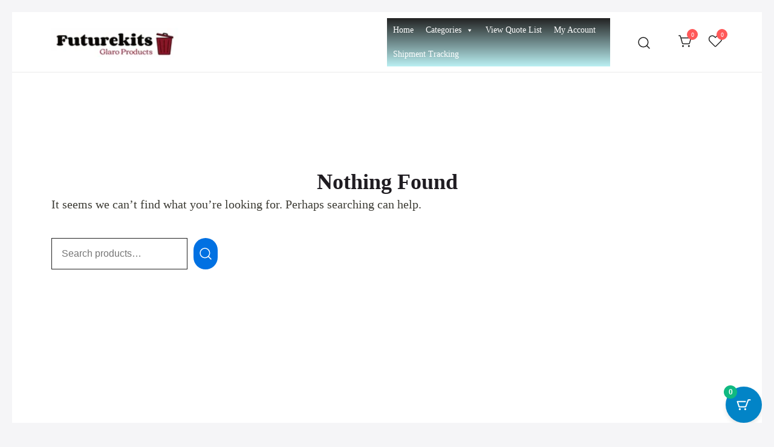

--- FILE ---
content_type: text/html; charset=UTF-8
request_url: https://futurekits.com/category/uncategorized/
body_size: 34940
content:
<!doctype html>
<html lang="en-US" prefix="og: https://ogp.me/ns#">
<head>
	<meta charset="UTF-8">
	<meta name="viewport" content="width=device-width, initial-scale=1">
	<link rel="profile" href="https://gmpg.org/xfn/11">

	<script>window._wca = window._wca || [];</script>

<!-- Search Engine Optimization by Rank Math PRO - https://rankmath.com/ -->
<title>Uncategorized - Glaro Coat Racks - Glaro Trash Cans and Recycling Receptacles</title>
<meta name="robots" content="follow, noindex"/>
<meta property="og:locale" content="en_US" />
<meta property="og:type" content="article" />
<meta property="og:title" content="Uncategorized - Glaro Coat Racks - Glaro Trash Cans and Recycling Receptacles" />
<meta property="og:url" content="https://futurekits.com/category/uncategorized/" />
<meta property="og:site_name" content="Fururekits.com" />
<meta name="twitter:card" content="summary_large_image" />
<meta name="twitter:title" content="Uncategorized - Glaro Coat Racks - Glaro Trash Cans and Recycling Receptacles" />
<script type="application/ld+json" class="rank-math-schema-pro">{"@context":"https://schema.org","@graph":[{"@type":"Corporation","@id":"https://futurekits.com/#organization","name":"Fururekits.com","url":"https://futurekits.com","logo":{"@type":"ImageObject","@id":"https://futurekits.com/#logo","url":"https://futurekits.com/wp-content/uploads/2022/10/logo-png.png","contentUrl":"https://futurekits.com/wp-content/uploads/2022/10/logo-png.png","caption":"Fururekits.com","inLanguage":"en-US","width":"175","height":"44"}},{"@type":"WebSite","@id":"https://futurekits.com/#website","url":"https://futurekits.com","name":"Fururekits.com","alternateName":"Glaro Product Online","publisher":{"@id":"https://futurekits.com/#organization"},"inLanguage":"en-US"},{"@type":"CollectionPage","@id":"https://futurekits.com/category/uncategorized/#webpage","url":"https://futurekits.com/category/uncategorized/","name":"Uncategorized - Glaro Coat Racks - Glaro Trash Cans and Recycling Receptacles","isPartOf":{"@id":"https://futurekits.com/#website"},"inLanguage":"en-US"}]}</script>
<!-- /Rank Math WordPress SEO plugin -->

<link rel='dns-prefetch' href='//stats.wp.com' />
<link rel='dns-prefetch' href='//www.googletagmanager.com' />
<link rel='preconnect' href='//i0.wp.com' />
<link rel="alternate" type="application/rss+xml" title="Glaro Coat Racks - Glaro Trash Cans and Recycling Receptacles &raquo; Feed" href="https://futurekits.com/feed/" />
<link rel="alternate" type="application/rss+xml" title="Glaro Coat Racks - Glaro Trash Cans and Recycling Receptacles &raquo; Comments Feed" href="https://futurekits.com/comments/feed/" />
<link rel="alternate" type="application/rss+xml" title="Glaro Coat Racks - Glaro Trash Cans and Recycling Receptacles &raquo; Uncategorized Category Feed" href="https://futurekits.com/category/uncategorized/feed/" />
<style id='wp-img-auto-sizes-contain-inline-css'>
img:is([sizes=auto i],[sizes^="auto," i]){contain-intrinsic-size:3000px 1500px}
/*# sourceURL=wp-img-auto-sizes-contain-inline-css */
</style>
<link rel='stylesheet' id='botiga-woocommerce-style-css' href='https://futurekits.com/wp-content/themes/botiga/assets/css/woocommerce.min.css?ver=2.3.9' media='all' />
<style id='botiga-woocommerce-style-inline-css'>
@font-face {
			font-family: "star";
			src: url("https://futurekits.com/wp-content/plugins/woocommerce/assets/fonts/star.eot");
			src: url("https://futurekits.com/wp-content/plugins/woocommerce/assets/fonts/star.eot?#iefix") format("embedded-opentype"),
				url("https://futurekits.com/wp-content/plugins/woocommerce/assets/fonts/star.woff") format("woff"),
				url("https://futurekits.com/wp-content/plugins/woocommerce/assets/fonts/star.ttf") format("truetype"),
				url("https://futurekits.com/wp-content/plugins/woocommerce/assets/fonts/star.svg#star") format("svg");
			font-weight: normal;
			font-style: normal;
		}
		@font-face {
			font-family: "WooCommerce";
			src: url("https://futurekits.com/wp-content/plugins/woocommerce/assets/fonts/WooCommerce.eot");
			src: url("https://futurekits.com/wp-content/plugins/woocommerce/assets/fonts/WooCommerce.eot?#iefix") format("embedded-opentype"),
				url("https://futurekits.com/wp-content/plugins/woocommerce/assets/fonts/WooCommerce.woff") format("woff"),
				url("https://futurekits.com/wp-content/plugins/woocommerce/assets/fonts/WooCommerce.ttf") format("truetype"),
				url("https://futurekits.com/wp-content/plugins/woocommerce/assets/fonts/WooCommerce.svg#WooCommerce") format("svg");
			font-weight: normal;
			font-style: normal;
		}
/*# sourceURL=botiga-woocommerce-style-inline-css */
</style>
<style id='wp-emoji-styles-inline-css'>

	img.wp-smiley, img.emoji {
		display: inline !important;
		border: none !important;
		box-shadow: none !important;
		height: 1em !important;
		width: 1em !important;
		margin: 0 0.07em !important;
		vertical-align: -0.1em !important;
		background: none !important;
		padding: 0 !important;
	}
/*# sourceURL=wp-emoji-styles-inline-css */
</style>
<link rel='stylesheet' id='wp-block-library-css' href='https://futurekits.com/wp-includes/css/dist/block-library/style.min.css?ver=6.9' media='all' />
<style id='classic-theme-styles-inline-css'>
/*! This file is auto-generated */
.wp-block-button__link{color:#fff;background-color:#32373c;border-radius:9999px;box-shadow:none;text-decoration:none;padding:calc(.667em + 2px) calc(1.333em + 2px);font-size:1.125em}.wp-block-file__button{background:#32373c;color:#fff;text-decoration:none}
/*# sourceURL=/wp-includes/css/classic-themes.min.css */
</style>
<link rel='stylesheet' id='athemes-blocks-common-css' href='https://futurekits.com/wp-content/plugins/athemes-blocks/assets/css/blocks-common.css?ver=1.1.4' media='all' />
<style id='athemes-blocks-common-inline-css'>

			@media (min-width: 1025px) {
				.atb-hide-desktop {
					display: none !important;
				}
			}

			@media (min-width: 768px) and (max-width: 1024px) {
				.atb-hide-tablet {
					display: none !important;
				}
			}

			@media (max-width: 767px) {
				.atb-hide-mobile {
					display: none !important;
				}
			}
		
/*# sourceURL=athemes-blocks-common-inline-css */
</style>
<link rel='stylesheet' id='athemes-blocks-style-css' href='https://futurekits.com/wp-content/plugins/athemes-blocks/v1/dist/blocks.style.build.css?ver=1.0.13' media='all' />
<link rel='stylesheet' id='merchant-botiga-compatibility-css' href='https://futurekits.com/wp-content/plugins/merchant/assets/css/compatibility/botiga/style.min.css?ver=2.2.2' media='all' />
<link rel='stylesheet' id='merchant-css' href='https://futurekits.com/wp-content/plugins/merchant/assets/css/merchant.min.css?ver=2.2.2' media='all' />
<style id='merchant-inline-css'>
.merchant-side-cart-floating-cart{--mrc-fmci-icon-size:25px;}.merchant-side-cart-floating-cart{--mrc-fmci-corner-offset:30px;}.merchant-side-cart-floating-cart{--mrc-fmci-icon-position:right;}.merchant-side-cart-floating-cart-icon{--mrc-fmci-border-radius:35px;}.merchant-side-cart-floating-cart-icon{--mrc-fmci-icon-color:#ffffff;}.merchant-side-cart-floating-cart-icon{--mrc-fmci-background-color:#212121;}.merchant-side-cart-floating-cart-counter{--mrc-fmci-counter-color:#ffffff;}.merchant-side-cart-floating-cart-counter{--mrc-fmci-counter-background-color:#757575;}.merchant-side-cart{--mrc-fmci-side-cart-width:380px;}.merchant-side-cart{--mrc-fmci-side-cart-title-color:#212121;}.merchant-side-cart{--mrc-fmci-side-cart-title-icon-color:#212121;}.merchant-side-cart{--mrc-fmci-side-cart-title-background-color:#cccccc;}.merchant-side-cart{--mrc-fmci-side-cart-content-text-color:#212121;}.merchant-side-cart{--mrc-fmci-side-cart-content-background-color:#ffffff;}.merchant-side-cart{--mrc-fmci-side-cart-content-remove-color:#ffffff;}.merchant-side-cart{--mrc-fmci-side-cart-content-remove-background-color:#212121;}.merchant-side-cart{--mrc-fmci-side-cart-total-text-color:#212121;}.merchant-side-cart{--mrc-fmci-side-cart-total-background-color:#f5f5f5;}.merchant-side-cart{--mrc-fmci-side-cart-button-color:#ffffff;}.merchant-side-cart{--mrc-fmci-side-cart-button-color-hover:#ffffff;}.merchant-side-cart{--mrc-fmci-side-cart-button-border-color:#212121;}.merchant-side-cart{--mrc-fmci-side-cart-button-border-color-hover:#313131;}.merchant-side-cart{--mrc-fmci-side-cart-button-background-color:#212121;}.merchant-side-cart{--mrc-fmci-side-cart-button-background-color-hover:#313131;}
/*# sourceURL=merchant-inline-css */
</style>
<link rel='stylesheet' id='st-trigger-button-style-css' href='https://futurekits.com/wp-content/plugins/suretriggers/assets/css/st-trigger-button.css?ver=1.1.17' media='all' />
<style id='woocommerce-inline-inline-css'>
.woocommerce form .form-row .required { visibility: visible; }
/*# sourceURL=woocommerce-inline-inline-css */
</style>
<link rel='stylesheet' id='megamenu-css' href='https://futurekits.com/wp-content/uploads/maxmegamenu/style.css?ver=890829' media='all' />
<link rel='stylesheet' id='dashicons-css' href='https://futurekits.com/wp-includes/css/dashicons.min.css?ver=6.9' media='all' />
<style id='dashicons-inline-css'>
[data-font="Dashicons"]:before {font-family: 'Dashicons' !important;content: attr(data-icon) !important;speak: none !important;font-weight: normal !important;font-variant: normal !important;text-transform: none !important;line-height: 1 !important;font-style: normal !important;-webkit-font-smoothing: antialiased !important;-moz-osx-font-smoothing: grayscale !important;}
/*# sourceURL=dashicons-inline-css */
</style>
<link rel='stylesheet' id='moderncart-cart-css-css' href='https://futurekits.com/wp-content/plugins/modern-cart/assets/css/cart.css?ver=1.0.6' media='all' />
<style id='moderncart-cart-css-inline-css'>
:root {
	--moderncart-background-color: #FFFFFF;
	--moderncart-background-color-light: #FFFFFF12;
	--moderncart-highlight-color: #10B981;
	--moderncart-highlight-color-light: #10B98112;
	--moderncart-button-font-color: #FFFFFF;
	--moderncart-button-font-color-light: #FFFFFF12;
	--moderncart-header-font-color: #1F2937;
	--moderncart-header-font-color-light: #1F293712;
	--moderncart-header-background-color: #FFFFFF;
	--moderncart-header-background-color-light: #FFFFFF12;
	--moderncart-quantity-font-color: #1F2937;
	--moderncart-quantity-font-color-light: #1F293712;
	--moderncart-quantity-background-color: #EAEFF3;
	--moderncart-quantity-background-color-light: #EAEFF312;
	--moderncart-floating-icon-color: #FFFFFF;
	--moderncart-floating-icon-color-light: #FFFFFF12;
	--moderncart-floating-count-text-color: #FFFFFF;
	--moderncart-floating-count-text-color-light: #FFFFFF12;
	--moderncart-floating-count-bg-color: #10B981;
	--moderncart-floating-count-bg-color-light: #10B98112;
	--moderncart-cart-header-text-alignment: center;
	--moderncart-cart-header-font-size: 22px;
	--moderncart-floating-icon-bg-color: #0284C7;
	--moderncart-floating-icon-bg-color-light: #0284C712;
	--moderncart-primary-color: #0284C7;
	--moderncart-primary-color-light: #0284C712;
	--moderncart-heading-color: #1F2937;
	--moderncart-heading-color-light: #1F293712;
	--moderncart-body-color: #374151;
	--moderncart-body-color-light: #37415112;
	--moderncart-slide-out-desktop-width: 450px;
	--moderncart-slide-out-mobile-width: 80%;
	--moderncart-animation-duration: 300ms;
	--moderncart-cart-item-padding: 20px;
}.moderncart-cart-item {
			padding-left: var(--moderncart-cart-item-padding);
			padding-right: var(--moderncart-cart-item-padding);
		}#moderncart-floating-cart {
				left: auto;
				right: 20px;
				flex-direction: row-reverse;
			}.moderncart-slide-out-footer #cpsw-payment-request-wrapper {
				display: none !important;
			}
/*# sourceURL=moderncart-cart-css-inline-css */
</style>
<link rel='stylesheet' id='yith_ywraq_frontend-css' href='https://futurekits.com/wp-content/plugins/yith-woocommerce-request-a-quote/assets/css/frontend.css?ver=2.46.1' media='all' />
<style id='yith_ywraq_frontend-inline-css'>
.woocommerce .add-request-quote-button.button, .woocommerce .add-request-quote-button-addons.button, .yith-wceop-ywraq-button-wrapper .add-request-quote-button.button, .yith-wceop-ywraq-button-wrapper .add-request-quote-button-addons.button{
    background-color: #0066b4!important;
    color: #ffffff!important;
}
.woocommerce .add-request-quote-button.button:hover,  .woocommerce .add-request-quote-button-addons.button:hover,.yith-wceop-ywraq-button-wrapper .add-request-quote-button.button:hover,  .yith-wceop-ywraq-button-wrapper .add-request-quote-button-addons.button:hover{
    background-color: #044a80!important;
    color: #ffffff!important;
}


/*# sourceURL=yith_ywraq_frontend-inline-css */
</style>
<link rel='stylesheet' id='botiga-merchant-compatibility-css' href='https://futurekits.com/wp-content/themes/botiga/assets/css/merchant.min.css?ver=2.3.9' media='all' />
<link rel='stylesheet' id='botiga-elementor-css' href='https://futurekits.com/wp-content/themes/botiga/assets/css/elementor.min.css?ver=2.3.9' media='all' />
<link rel='stylesheet' id='botiga-bhfb-css' href='https://futurekits.com/wp-content/themes/botiga/assets/css/botiga-bhfb.min.css?ver=2.3.9' media='all' />
<link rel='stylesheet' id='pscrollbar-css' href='https://futurekits.com/wp-content/plugins/quadmenu/assets/frontend/pscrollbar/perfect-scrollbar.min.css?ver=3.3.2' media='all' />
<link rel='stylesheet' id='owlcarousel-css' href='https://futurekits.com/wp-content/plugins/quadmenu/assets/frontend/owlcarousel/owl.carousel.min.css?ver=3.3.2' media='all' />
<link rel='stylesheet' id='quadmenu-normalize-css' href='https://futurekits.com/wp-content/plugins/quadmenu/assets/frontend/css/quadmenu-normalize.css?ver=3.3.2' media='all' />
<link rel='stylesheet' id='quadmenu-widgets-css' href='https://futurekits.com/wp-content/uploads/botiga/quadmenu-widgets.css?ver=1767894821' media='all' />
<link rel='stylesheet' id='quadmenu-css' href='https://futurekits.com/wp-content/plugins/quadmenu/build/frontend/style.css?ver=3.3.2' media='all' />
<link rel='stylesheet' id='quadmenu-locations-css' href='https://futurekits.com/wp-content/uploads/botiga/quadmenu-locations.css?ver=1767894820' media='all' />
<link rel='stylesheet' id='eleganticons-css' href='https://futurekits.com/wp-content/plugins/quadmenu/assets/frontend/icons/eleganticons/style.min.css?ver=6.9' media='all' />
<link rel='stylesheet' id='botiga-side-mini-cart-css' href='https://futurekits.com/wp-content/plugins/botiga-pro/assets/css/botiga-side-mini-cart.min.css?ver=1.5.7' media='all' />
<link rel='stylesheet' id='botiga-login-register-popup-css' href='https://futurekits.com/wp-content/plugins/botiga-pro/assets/css/botiga-login-register-popup.min.css?ver=1.5.7' media='all' />
<link rel='stylesheet' id='botiga-mega-menu-css' href='https://futurekits.com/wp-content/plugins/botiga-pro/assets/css/botiga-mega-menu.min.css?ver=1.5.7' media='all' />
<link rel='stylesheet' id='botiga-tb-global-styles-css' href='https://futurekits.com/wp-content/plugins/botiga-pro/inc/modules/templates-builder/assets/css/botiga-tb-templates-builder.min.css?ver=1.5.7' media='all' />
<link rel='stylesheet' id='botiga-tb-blocks-styles-css' href='https://futurekits.com/wp-content/plugins/botiga-pro/inc/modules/templates-builder/assets/css/botiga-tb-gutenberg-blocks.min.css?ver=1.5.7' media='all' />
<link rel='stylesheet' id='botiga-wishlist-css' href='https://futurekits.com/wp-content/plugins/botiga-pro/assets/css/botiga-wishlist.css?ver=1.5.7' media='all' />
<link rel='stylesheet' id='botiga-add-to-cart-notifications-css' href='https://futurekits.com/wp-content/plugins/botiga-pro/assets/css/botiga-add-to-cart-notifications.min.css?ver=1.5.7' media='all' />
<link rel='stylesheet' id='botiga-shop-filters-css' href='https://futurekits.com/wp-content/plugins/botiga-pro/assets/css/modules/shop-filters/shop-filters.css?ver=1.5.7' media='all' />
<style id='botiga-shop-filters-inline-css'>

			.btsf-terms-color-swatch {
				--btsf-color-swatch-size: 30px;
				--btsf-color-swatch-border-radius: 0px;
			}
		
/*# sourceURL=botiga-shop-filters-inline-css */
</style>
<link rel='stylesheet' id='botiga-style-min-css' href='https://futurekits.com/wp-content/themes/botiga/assets/css/styles.min.css?ver=2.3.9' media='all' />
<link rel='stylesheet' id='botiga-custom-styles-css' href='https://futurekits.com/wp-content/uploads/botiga/custom-styles.css?ver=1767901320' media='all' />
<link rel='stylesheet' id='botiga-style-css' href='https://futurekits.com/wp-content/themes/botiga/style.css?ver=2.3.9' media='all' />
<style id='botiga-style-inline-css'>

            .bt-hook-wrapper {
                display: block;
                position: relative;
                width: 100%;
                background-color: rgba(0, 0, 0, 0.05);
                border: 1px dashed rgba(0, 0, 0, 0.4);
                padding: 10px;
                margin: 15px 0;
                border-radius: 5px;
                text-align: left;
            }

            .bt-hook-wrapper .bt-hook-id {
                display: block;
                font-size: 12px;
                color: rgba(0, 0, 0, 0.5);
            }

            .bt-hook-wrapper .bt-hook-edit {
                position: absolute;
                top: 9px;
                right: 9px;
                line-height: 1;
                opacity: 0.5;
                transition: ease opacity 250ms;
            }

            .bt-hook-wrapper .bt-hook-edit:hover {
                opacity: 1;
            }

            .bt-hook-wrapper .bt-hook-edit svg {
                width: 20px;
                height: auto;
                fill: #212121 !important;
            }

            .bt-hook-wrapper[data-hook-id="botiga_hook_woocommerce_after_main_content"] {
                margin: 15px 15px;
            }

            .bt-hook-wrapper.has-content {
                border-color: #212121;
            }

            .woocommerce-page-header + .bt-hook-wrapper {
                margin-top: 60px;
            }

            .single-product .site-main>.product>section.products:last-child {
                margin-bottom: 0;
            } 
        
/*# sourceURL=botiga-style-inline-css */
</style>
<link rel='stylesheet' id='select2-css' href='https://futurekits.com/wp-content/plugins/woocommerce/assets/css/select2.css?ver=10.4.3' media='all' />
<link rel='stylesheet' id='jquery-ui-style-css' href='https://futurekits.com/wp-content/plugins/woocommerce-extra-product-options-pro/public/assets/css/jquery-ui/jquery-ui.css?ver=6.9' media='all' />
<link rel='stylesheet' id='thwepo-timepicker-style-css' href='https://futurekits.com/wp-content/plugins/woocommerce-extra-product-options-pro/public/assets/js/timepicker/jquery.timepicker.css?ver=6.9' media='all' />
<link rel='stylesheet' id='thwepo-daterange-style-css' href='https://futurekits.com/wp-content/plugins/woocommerce-extra-product-options-pro/public/assets/js/date-range-picker/daterangepicker.css?ver=6.9' media='all' />
<link rel='stylesheet' id='thwepo-public-style-css' href='https://futurekits.com/wp-content/plugins/woocommerce-extra-product-options-pro/public/assets/css/thwepo-public.min.css?ver=6.9' media='all' />
<link rel='stylesheet' id='wp-color-picker-css' href='https://futurekits.com/wp-admin/css/color-picker.min.css?ver=6.9' media='all' />
<script src="https://futurekits.com/wp-includes/js/jquery/jquery.min.js?ver=3.7.1" id="jquery-core-js"></script>
<script src="https://futurekits.com/wp-includes/js/jquery/jquery-migrate.min.js?ver=3.4.1" id="jquery-migrate-js"></script>
<script id="gtmkit-js-before" data-cfasync="false" data-nowprocket="" data-cookieconsent="ignore">
		window.gtmkit_settings = {"datalayer_name":"dataLayer","console_log":false,"wc":{"use_sku":false,"pid_prefix":"","add_shipping_info":{"config":1},"add_payment_info":{"config":1},"view_item":{"config":0},"view_item_list":{"config":0},"wishlist":false,"css_selectors":{"product_list_select_item":".products .product:not(.product-category) a:not(.add_to_cart_button.ajax_add_to_cart,.add_to_wishlist),.wc-block-grid__products li:not(.product-category) a:not(.add_to_cart_button.ajax_add_to_cart,.add_to_wishlist),.woocommerce-grouped-product-list-item__label a:not(.add_to_wishlist)","product_list_element":".product,.wc-block-grid__product","product_list_exclude":"","product_list_add_to_cart":".add_to_cart_button.ajax_add_to_cart:not(.single_add_to_cart_button)"},"text":{"wp-block-handpicked-products":"Handpicked Products","wp-block-product-best-sellers":"Best Sellers","wp-block-product-category":"Product Category","wp-block-product-new":"New Products","wp-block-product-on-sale":"Products On Sale","wp-block-products-by-attribute":"Products By Attribute","wp-block-product-tag":"Product Tag","wp-block-product-top-rated":"Top Rated Products","shipping-tier-not-found":"Shipping tier not found","payment-method-not-found":"Payment method not found"}}};
		window.gtmkit_data = {"wc":{"currency":"USD","is_cart":false,"is_checkout":false,"blocks":{}}};
		window.dataLayer = window.dataLayer || [];
				
//# sourceURL=gtmkit-js-before
</script>
<script src="https://futurekits.com/wp-content/plugins/woocommerce/assets/js/jquery-blockui/jquery.blockUI.min.js?ver=2.7.0-wc.10.4.3" id="wc-jquery-blockui-js" defer data-wp-strategy="defer"></script>
<script id="wc-add-to-cart-js-extra">
var wc_add_to_cart_params = {"ajax_url":"/wp-admin/admin-ajax.php","wc_ajax_url":"/?wc-ajax=%%endpoint%%","i18n_view_cart":"View cart","cart_url":"https://futurekits.com/cart/","is_cart":"","cart_redirect_after_add":"no"};
//# sourceURL=wc-add-to-cart-js-extra
</script>
<script src="https://futurekits.com/wp-content/plugins/woocommerce/assets/js/frontend/add-to-cart.min.js?ver=10.4.3" id="wc-add-to-cart-js" defer data-wp-strategy="defer"></script>
<script src="https://futurekits.com/wp-content/plugins/woocommerce/assets/js/js-cookie/js.cookie.min.js?ver=2.1.4-wc.10.4.3" id="wc-js-cookie-js" defer data-wp-strategy="defer"></script>
<script id="woocommerce-js-extra">
var woocommerce_params = {"ajax_url":"/wp-admin/admin-ajax.php","wc_ajax_url":"/?wc-ajax=%%endpoint%%","i18n_password_show":"Show password","i18n_password_hide":"Hide password"};
//# sourceURL=woocommerce-js-extra
</script>
<script src="https://futurekits.com/wp-content/plugins/woocommerce/assets/js/frontend/woocommerce.min.js?ver=10.4.3" id="woocommerce-js" defer data-wp-strategy="defer"></script>
<script src="https://stats.wp.com/s-202604.js" id="woocommerce-analytics-js" defer data-wp-strategy="defer"></script>

<!-- Google tag (gtag.js) snippet added by Site Kit -->
<!-- Google Analytics snippet added by Site Kit -->
<script src="https://www.googletagmanager.com/gtag/js?id=GT-KTTZL8PJ" id="google_gtagjs-js" async></script>
<script id="google_gtagjs-js-after">
window.dataLayer = window.dataLayer || [];function gtag(){dataLayer.push(arguments);}
gtag("set","linker",{"domains":["futurekits.com"]});
gtag("js", new Date());
gtag("set", "developer_id.dZTNiMT", true);
gtag("config", "GT-KTTZL8PJ");
//# sourceURL=google_gtagjs-js-after
</script>
<script src="https://futurekits.com/wp-includes/js/jquery/ui/core.min.js?ver=1.13.3" id="jquery-ui-core-js"></script>
<script src="https://futurekits.com/wp-content/plugins/woocommerce-extra-product-options-pro/public/assets/js/timepicker/jquery.timepicker.min.js?ver=1.0.1" id="thwepo-timepicker-script-js"></script>
<script src="https://futurekits.com/wp-content/plugins/woocommerce-extra-product-options-pro/public/assets/js/inputmask-js/jquery.inputmask.min.js?ver=5.0.6" id="thwepo-input-mask-js"></script>
<script src="https://futurekits.com/wp-includes/js/jquery/ui/datepicker.min.js?ver=1.13.3" id="jquery-ui-datepicker-js"></script>
<script id="jquery-ui-datepicker-js-after">
jQuery(function(jQuery){jQuery.datepicker.setDefaults({"closeText":"Close","currentText":"Today","monthNames":["January","February","March","April","May","June","July","August","September","October","November","December"],"monthNamesShort":["Jan","Feb","Mar","Apr","May","Jun","Jul","Aug","Sep","Oct","Nov","Dec"],"nextText":"Next","prevText":"Previous","dayNames":["Sunday","Monday","Tuesday","Wednesday","Thursday","Friday","Saturday"],"dayNamesShort":["Sun","Mon","Tue","Wed","Thu","Fri","Sat"],"dayNamesMin":["S","M","T","W","T","F","S"],"dateFormat":"d MM yy","firstDay":1,"isRTL":false});});
//# sourceURL=jquery-ui-datepicker-js-after
</script>
<script src="https://futurekits.com/wp-content/plugins/woocommerce-extra-product-options-pro/public/assets/js/jquery-ui-i18n.min.js?ver=1" id="jquery-ui-i18n-js"></script>
<link rel="https://api.w.org/" href="https://futurekits.com/wp-json/" /><link rel="alternate" title="JSON" type="application/json" href="https://futurekits.com/wp-json/wp/v2/categories/16" /><link rel="EditURI" type="application/rsd+xml" title="RSD" href="https://futurekits.com/xmlrpc.php?rsd" />
<meta name="generator" content="WordPress 6.9" />
<meta name="generator" content="Site Kit by Google 1.170.0" />	<style>img#wpstats{display:none}</style>
			<noscript><style>.woocommerce-product-gallery{ opacity: 1 !important; }</style></noscript>
	
	<meta name="viewport" content="width=device-width, initial-scale=1.0">

	<meta name="generator" content="Elementor 3.34.1; features: e_font_icon_svg, additional_custom_breakpoints; settings: css_print_method-external, google_font-enabled, font_display-auto">
			<style>
				.e-con.e-parent:nth-of-type(n+4):not(.e-lazyloaded):not(.e-no-lazyload),
				.e-con.e-parent:nth-of-type(n+4):not(.e-lazyloaded):not(.e-no-lazyload) * {
					background-image: none !important;
				}
				@media screen and (max-height: 1024px) {
					.e-con.e-parent:nth-of-type(n+3):not(.e-lazyloaded):not(.e-no-lazyload),
					.e-con.e-parent:nth-of-type(n+3):not(.e-lazyloaded):not(.e-no-lazyload) * {
						background-image: none !important;
					}
				}
				@media screen and (max-height: 640px) {
					.e-con.e-parent:nth-of-type(n+2):not(.e-lazyloaded):not(.e-no-lazyload),
					.e-con.e-parent:nth-of-type(n+2):not(.e-lazyloaded):not(.e-no-lazyload) * {
						background-image: none !important;
					}
				}
			</style>
					<style type="text/css">
					.site-title,
			.site-description {
				position: absolute;
				clip: rect(1px, 1px, 1px, 1px);
				}
					</style>
		<style id="custom-background-css">
body.custom-background { background-color: #f5f5f7; }
</style>
	<script id="google_gtagjs" src="https://www.googletagmanager.com/gtag/js?id=G-JJKNGNLGGV" async></script>
<script id="google_gtagjs-inline">
window.dataLayer = window.dataLayer || [];function gtag(){dataLayer.push(arguments);}gtag('js', new Date());gtag('config', 'G-JJKNGNLGGV', {} );
</script>
<link rel="icon" href="https://i0.wp.com/futurekits.com/wp-content/uploads/2024/05/Mount-Everest-Swatch.webp?fit=30%2C32&#038;ssl=1" sizes="32x32" />
<link rel="icon" href="https://i0.wp.com/futurekits.com/wp-content/uploads/2024/05/Mount-Everest-Swatch.webp?fit=182%2C192&#038;ssl=1" sizes="192x192" />
<link rel="apple-touch-icon" href="https://i0.wp.com/futurekits.com/wp-content/uploads/2024/05/Mount-Everest-Swatch.webp?fit=171%2C180&#038;ssl=1" />
<meta name="msapplication-TileImage" content="https://i0.wp.com/futurekits.com/wp-content/uploads/2024/05/Mount-Everest-Swatch.webp?fit=256%2C270&#038;ssl=1" />
<style type="text/css">/** Mega Menu CSS: fs **/</style>
	
</head>

<body class="archive category category-uncategorized category-16 custom-background wp-custom-logo wp-embed-responsive wp-theme-botiga theme-botiga athemes-addons-theme-botiga bp merchant-theme-botiga woocommerce-no-js mega-menu-primary ally-default header-header_layout_2 hfeed botiga-site-layout-padded woocommerce-active shop-columns-tablet-3 shop-columns-mobile-1 has-bhfb-builder hide-reading-progress quantity-button-style5 botiga-in-cart-flag botiga-multistep-checkout categories-hidden tags-hidden author-hidden comment-hidden elementor-default elementor-kit-576" itemscope="itemscope" itemtype="https://schema.org/Blog">

	<div class="botiga-side-mini-cart" data-enable-mobile="true">
		<div class="botiga-side-mini-cart__body">
			<a href="#" class="botiga-side-mini-cart__close-button" title="Close the side mini cart" onclick="botiga.toggleClass.init(event, this, 'side-mini-cart-toggle');" data-botiga-selector=".botiga-side-mini-cart" data-botiga-toggle-class="show">
				<i class="ws-svg-icon icon-cancel"><svg width="16" height="16" fill="none" viewBox="0 0 16 16" xmlns="http://www.w3.org/2000/svg"><path d="M2.219.781L.78 2.22 9.562 11l-8.78 8.781 1.437 1.438L11 12.437l8.781 8.782 1.438-1.438L12.437 11l8.782-8.781L19.78.78 11 9.562 2.219.783z" /></svg></i>
			</a>

			<div class="widget woocommerce widget_shopping_cart"><div class="widgettitle">Your Cart</div><div class="widget_shopping_cart_content"></div></div>
		</div>
	</div>

	<div class="botiga-adtcnotif"></div>

<div id="page" class="site">

	<a class="skip-link screen-reader-text" href="#primary">Skip to content</a>

	
            
            <header class="bhfb bhfb-header bhfb-desktop" itemscope="itemscope" itemtype="https://schema.org/WPHeader"> 
                
                <div class="bhfb-rows">
                    
                        <div class="bhfb-row-wrapper bhfb-above_header_row bt-d-none" style="">

                            
                            
<div class="container">
    <div class="bhfb-row bhfb-cols-3 bhfb-cols-layout-equal-desktop bhfb-cols-layout-equal-tablet bhfb-is-row-empty">
                    
            <div class="bhfb-column bhfb-column-1">
                
                
                
            </div>

                    
            <div class="bhfb-column bhfb-column-2">
                
                
                
            </div>

                    
            <div class="bhfb-column bhfb-column-3">
                
                
                
            </div>

            </div>
</div>

                                                    </div>

                    
                        <div class="bhfb-row-wrapper bhfb-main_header_row" style="">

                            
                            
<div class="container">
    <div class="bhfb-row bhfb-cols-2 bhfb-cols-layout-fluid-desktop bhfb-cols-layout-equal-tablet">
                    
            <div class="bhfb-column bhfb-column-1">
                
                
                
<div class="bhfb-builder-item bhfb-component-logo" data-component-id="logo">
        <div class="site-branding" itemscope="itemscope" itemtype="https://schema.org/Brand">
        <a href="https://futurekits.com/" class="custom-logo-link" rel="home"><img width="175" height="44" src="https://i0.wp.com/futurekits.com/wp-content/uploads/2022/10/logo-png.png?fit=175%2C44&amp;ssl=1" class="custom-logo" alt="Glaro Coat Racks &#8211; Glaro Trash Cans and Recycling Receptacles" decoding="async" itemprop="image" /></a>            <p class="site-title"><a href="https://futurekits.com/" rel="home">Glaro Coat Racks &#8211; Glaro Trash Cans and Recycling Receptacles</a></p>
                        <p class="site-description">Glaro Coat Racks &#8211; Glaro Trash Cans and Recycling Receptacles</p>
            </div><!-- .site-branding -->
</div>
            </div>

                    
            <div class="bhfb-column bhfb-column-2">
                
                
                <div class="bhfb-builder-item bhfb-component-menu" data-component-id="menu">        <div id="mega-menu-wrap-primary" class="mega-menu-wrap"><div class="mega-menu-toggle"><div class="mega-toggle-blocks-left"></div><div class="mega-toggle-blocks-center"></div><div class="mega-toggle-blocks-right"><div class='mega-toggle-block mega-menu-toggle-animated-block mega-toggle-block-0' id='mega-toggle-block-0'><button aria-label="Toggle Menu" class="mega-toggle-animated mega-toggle-animated-slider" type="button" aria-expanded="false">
                  <span class="mega-toggle-animated-box">
                    <span class="mega-toggle-animated-inner"></span>
                  </span>
                </button></div></div></div><ul id="mega-menu-primary" class="mega-menu max-mega-menu mega-menu-horizontal mega-no-js" data-event="hover_intent" data-effect="fade_up" data-effect-speed="200" data-effect-mobile="slide" data-effect-speed-mobile="200" data-mobile-force-width="false" data-second-click="close" data-document-click="collapse" data-vertical-behaviour="standard" data-breakpoint="768" data-unbind="true" data-mobile-state="collapse_all" data-mobile-direction="vertical" data-hover-intent-timeout="300" data-hover-intent-interval="100"><li class="mega-menu-item mega-menu-item-type-custom mega-menu-item-object-custom mega-align-bottom-left mega-menu-flyout mega-menu-item-21" id="mega-menu-item-21"><a class="mega-menu-link" href="https://www.futurekits.com" tabindex="0">Home</a></li><li class="mega-is-mega-menu mega-is-mega-menu-vertical mega-menu-item mega-menu-item-type-post_type mega-menu-item-object-page mega-menu-item-has-children mega-align-bottom-left mega-menu-flyout mega-menu-item-24 is-mega-menu is-mega-menu-vertical" id="mega-menu-item-24"><a class="mega-menu-link" href="https://futurekits.com/store-categories/" aria-expanded="false" tabindex="0">Categories<span class="mega-indicator" aria-hidden="true"></span></a>
<ul class="mega-sub-menu">
<li class="mega-menu-item mega-menu-item-type-custom mega-menu-item-object-custom mega-menu-item-3705" id="mega-menu-item-3705"><a class="mega-menu-link" href="https://futurekits.com/product-category/indoor-trash-cans-and-waste-receptacles/the-mount-everest-collection-of-waste-receptacles/">Designer Trash Cans</a></li><li class="mega-menu-item mega-menu-item-type-custom mega-menu-item-object-custom mega-menu-item-3697" id="mega-menu-item-3697"><a class="mega-menu-link" href="https://futurekits.com/product-category/indoor-trash-cans-and-waste-receptacles/glaro-18-inch-profile-half-round-trash-receptacles/">18" Half Round Trash Cans</a></li><li class="mega-is-mega-menu-column mega-menu-item mega-menu-item-type-custom mega-menu-item-object-custom mega-menu-item-3699 is-mega-menu-column" id="mega-menu-item-3699"><a class="mega-menu-link" href="https://futurekits.com/product-category/glaro-24-inch-dual-purpose-half-round-recycling-receptacles/">24" Half Round Dual Recycle Bins</a></li><li class="mega-menu-item mega-menu-item-type-custom mega-menu-item-object-custom mega-menu-item-3698" id="mega-menu-item-3698"><a class="mega-menu-link" href="https://futurekits.com/product-category/glaro-24-inch-half-round-recycling-receptacles/">24" Half Round Recycling Receptacles</a></li><li class="mega-menu-item mega-menu-item-type-custom mega-menu-item-object-custom mega-menu-item-3700" id="mega-menu-item-3700"><a class="mega-menu-link" href="https://futurekits.com/product-category/indoor-trash-cans-and-waste-receptacles/glaro-large-capacity-24-inch-diameter-half-round-profile-trash-receptacle-collection/">24" Half Round Trash Cans</a></li><li class="mega-menu-item mega-menu-item-type-custom mega-menu-item-object-custom mega-menu-item-3701" id="mega-menu-item-3701"><a class="mega-menu-link" href="https://futurekits.com/product-category/glaro-recyclepro-recycling-receptacles/glaro-single-purpose-waste-and-recycling-containers/">RecyclePro 1 Bins</a></li><li class="mega-is-mega-menu-column mega-menu-item mega-menu-item-type-custom mega-menu-item-object-custom mega-menu-item-3696 is-mega-menu-column" id="mega-menu-item-3696"><a class="mega-menu-link" href="https://futurekits.com/product-category/satin-brass-waste-receptacles/">Satin Brass Trash Cans</a></li><li class="mega-is-mega-menu-column-sub-item-vertical mega-is-mega-menu-column mega-menu-item mega-menu-item-type-custom mega-menu-item-object-custom mega-menu-item-3992 is-mega-menu-column-sub-item-vertical is-mega-menu-column" id="mega-menu-item-3992"><a class="mega-menu-link" href="https://futurekits.com/product-category/satin-brass-recycling-receptacles/">Satin Brass Recycling Receptacles</a></li><li class="mega-menu-item mega-menu-item-type-custom mega-menu-item-object-custom mega-menu-item-3695" id="mega-menu-item-3695"><a class="mega-menu-link" href="https://futurekits.com/product-category/indoor-trash-cans-and-waste-receptacles/the-new-yorker-collection-of-waste-receptacles/">Aluminum Trash Cans</a></li><li class="mega-is-mega-menu-column-sub-item-vertical mega-is-mega-menu-column mega-menu-item mega-menu-item-type-custom mega-menu-item-object-custom mega-menu-item-3692 is-mega-menu-column-sub-item-vertical is-mega-menu-column" id="mega-menu-item-3692"><a class="mega-menu-link" href="https://futurekits.com/product-category/glaro-501-wall-mounted-coat-racks-without-hangers/">501 Wall Coat Racks</a></li><li class="mega-is-mega-menu-column-from-24 mega-is-mega-menu-column mega-menu-item mega-menu-item-type-custom mega-menu-item-object-custom mega-menu-item-3687 is-mega-menu-column-from-24 is-mega-menu-column" id="mega-menu-item-3687"><a class="mega-menu-link" href="https://futurekits.com/product-category/glaro-501h-wall-coat-racks-with-hangers/">501H Wall Coat Racks</a></li><li class="mega-menu-item mega-menu-item-type-custom mega-menu-item-object-custom mega-menu-item-3709" id="mega-menu-item-3709"><a class="mega-menu-link" href="https://futurekits.com/product-category/waste-baskets/">Waste Baskets</a></li><li class="mega-menu-item mega-menu-item-type-custom mega-menu-item-object-custom mega-menu-item-3710" id="mega-menu-item-3710"><a class="mega-menu-link" href="https://futurekits.com/product-category/deluxe-smokers-pole/">Deluxe Smokers Pole</a></li><li class="mega-menu-item mega-menu-item-type-custom mega-menu-item-object-custom mega-menu-item-3708" id="mega-menu-item-3708"><a class="mega-menu-link" href="https://futurekits.com/product-category/glaro-rolling-garment-rack/">Glaro Rolling Garment Racks</a></li><li class="mega-menu-item mega-menu-item-type-custom mega-menu-item-object-custom mega-menu-item-3707" id="mega-menu-item-3707"><a class="mega-menu-link" href="https://futurekits.com/product-category/glaro-bellman-cart-hotel-luggage-cart/">Glaro Bellman – Hotel Luggage Cart</a></li><li class="mega-menu-item mega-menu-item-type-custom mega-menu-item-object-custom mega-menu-item-3706" id="mega-menu-item-3706"><a class="mega-menu-link" href="https://futurekits.com/product-category/commercial-sign-frame-displays/">Commercial Sign Frame Displays</a></li><li class="mega-is-mega-menu-column mega-menu-item mega-menu-item-type-custom mega-menu-item-object-custom mega-menu-item-3693 is-mega-menu-column" id="mega-menu-item-3693"><a class="mega-menu-link" href="https://futurekits.com/product-category/wet-umbrella-bag-holders-dispensers/">Wet Umbrella Bag Holders</a></li><li class="mega-menu-item mega-menu-item-type-custom mega-menu-item-object-custom mega-menu-item-3694" id="mega-menu-item-3694"><a class="mega-menu-link" href="https://futurekits.com/product-category/coat-trees-floor-standing/">Coat Trees - Floor Standing</a></li><li class="mega-is-mega-menu-column mega-menu-item mega-menu-item-type-custom mega-menu-item-object-custom mega-menu-item-3711 is-mega-menu-column" id="mega-menu-item-3711"><a class="mega-menu-link" href="https://futurekits.com/product-category/glaro-wall-coat-hooks/">Wall Coat Hooks</a></li><li class="mega-is-mega-menu-column-sub-item-vertical mega-is-mega-menu-column mega-menu-item mega-menu-item-type-custom mega-menu-item-object-custom mega-menu-item-3964 is-mega-menu-column-sub-item-vertical is-mega-menu-column" id="mega-menu-item-3964"><a class="mega-menu-link" href="https://futurekits.com/product-category/umbrella-stands/">Umbrella Stands</a></li><li class="mega-is-mega-menu-column-sub-item-vertical mega-menu-item mega-menu-item-type-custom mega-menu-item-object-custom mega-menu-item-3702 is-mega-menu-column-sub-item-vertical" id="mega-menu-item-3702"><a class="mega-menu-link" href="https://futurekits.com/product-category/disinfectant-wipe-dispensers/">Disinfectant Wipe Dispensers</a></li><li class="mega-is-mega-menu-column-sub-item-vertical mega-is-mega-menu-column mega-menu-item mega-menu-item-type-custom mega-menu-item-object-custom mega-menu-item-3963 is-mega-menu-column-sub-item-vertical is-mega-menu-column" id="mega-menu-item-3963"><a class="mega-menu-link" href="https://futurekits.com/product-category/plastic-inner-liners/">Plastic Rigid Liners</a></li></ul>
</li><li class="mega-menu-item mega-menu-item-type-custom mega-menu-item-object-custom mega-align-bottom-left mega-menu-flyout mega-menu-item-3522" id="mega-menu-item-3522"><a class="mega-menu-link" href="https://futurekits.com/request-quote/" tabindex="0">View Quote List</a></li><li class="mega-menu-item mega-menu-item-type-post_type mega-menu-item-object-page mega-align-bottom-left mega-menu-flyout mega-menu-item-3533" id="mega-menu-item-3533"><a class="mega-menu-link" href="https://futurekits.com/my-account/" tabindex="0">My Account</a></li><li class="mega-menu-item mega-menu-item-type-post_type mega-menu-item-object-page mega-align-bottom-left mega-menu-flyout mega-menu-item-3537" id="mega-menu-item-3537"><a class="mega-menu-link" href="https://futurekits.com/ts-shipment-tracking/" tabindex="0">Shipment Tracking</a></li></ul></div>    </div><div class="bhfb-builder-item bhfb-component-search" data-component-id="search"><a href="#" class="header-search" title="Search for a product"><i class="ws-svg-icon icon-search active"><svg width="24" height="24" fill="none" xmlns="http://www.w3.org/2000/svg"><path fill-rule="evenodd" d="M10.875 3.75a7.125 7.125 0 100 14.25 7.125 7.125 0 000-14.25zM2.25 10.875a8.625 8.625 0 1117.25 0 8.625 8.625 0 01-17.25 0z" /><path fill-rule="evenodd" d="M15.913 15.914a.75.75 0 011.06 0l4.557 4.556a.75.75 0 01-1.06 1.06l-4.557-4.556a.75.75 0 010-1.06z" /></svg></i><i class="ws-svg-icon icon-cancel"><svg width="16" height="16" fill="none" viewBox="0 0 16 16" xmlns="http://www.w3.org/2000/svg"><path d="M2.219.781L.78 2.22 9.562 11l-8.78 8.781 1.437 1.438L11 12.437l8.781 8.782 1.438-1.438L12.437 11l8.782-8.781L19.78.78 11 9.562 2.219.783z" /></svg></i></a></div><div class="bhfb-builder-item bhfb-component-woo_icons" data-component-id="woo_icons">
	

<div id="site-header-cart" class="site-header-cart header-item mini-cart-has-no-scroll">
    <div class="">
        <a class="cart-contents" href="https://futurekits.com/cart/" title="View your shopping cart" onclick="botiga.toggleClass.init(event, this, 'side-mini-cart-toggle');" data-botiga-selector=".botiga-side-mini-cart" data-botiga-toggle-class="show"><span class="cart-count"><i class="ws-svg-icon"><svg width="24" height="24" viewBox="0 0 24 24" fill="none" xmlns="http://www.w3.org/2000/svg"><path d="M7.5 21.75a1.5 1.5 0 100-3 1.5 1.5 0 000 3zM17.25 21.75a1.5 1.5 0 100-3 1.5 1.5 0 000 3z" /><path fill-rule="evenodd" d="M0 3a.75.75 0 01.75-.75h1.577A1.5 1.5 0 013.77 3.338L4.53 6h16.256a.75.75 0 01.72.956l-2.474 8.662a2.25 2.25 0 01-2.163 1.632H7.88a2.25 2.25 0 01-2.163-1.632l-2.47-8.645a.738.738 0 01-.01-.033l-.91-3.19H.75A.75.75 0 010 3zm4.959 4.5l2.201 7.706a.75.75 0 00.721.544h8.988a.75.75 0 00.72-.544L19.792 7.5H4.96z" /></svg></i><span class="count-number">0</span></span></a>    </div>
    </div>

    <a class="header-item header-wishlist-icon" href="" title="Your wishlist">
        <span class="count-number">0</span>
        <i class="ws-svg-icon"><svg width="24" height="24" xmlns="http://www.w3.org/2000/svg" viewBox="0 0 32 32"><path d="M16,28.72a3,3,0,0,1-2.13-.88L3.57,17.54a8.72,8.72,0,0,1-2.52-6.25,8.06,8.06,0,0,1,8.14-8A8.06,8.06,0,0,1,15,5.68l1,1,.82-.82h0a8.39,8.39,0,0,1,11-.89,8.25,8.25,0,0,1,.81,12.36L18.13,27.84A3,3,0,0,1,16,28.72ZM9.15,5.28A6.12,6.12,0,0,0,4.89,7a6,6,0,0,0-1.84,4.33A6.72,6.72,0,0,0,5,16.13l10.3,10.3a1,1,0,0,0,1.42,0L27.23,15.91A6.25,6.25,0,0,0,29,11.11a6.18,6.18,0,0,0-2.43-4.55,6.37,6.37,0,0,0-8.37.71L16.71,8.8a1,1,0,0,1-1.42,0l-1.7-1.7a6.28,6.28,0,0,0-4.4-1.82Z" /></svg></i>
    </a>
</div>
            </div>

            </div>
</div>

                                                    </div>

                    
                        <div class="bhfb-row-wrapper bhfb-below_header_row bt-d-none" style="">

                            
                            
<div class="container">
    <div class="bhfb-row bhfb-cols-3 bhfb-cols-layout-equal-desktop bhfb-cols-layout-equal-tablet bhfb-is-row-empty">
                    
            <div class="bhfb-column bhfb-column-1">
                
                
                
            </div>

                    
            <div class="bhfb-column bhfb-column-2">
                
                
                
            </div>

                    
            <div class="bhfb-column bhfb-column-3">
                
                
                
            </div>

            </div>
</div>

                                                    </div>

                                    </div>

                
<div class="header-search-form header-search-form-row">

<form role="search" method="get" class="woocommerce-product-search" action="https://futurekits.com/">
	
	<label class="screen-reader-text" for="woocommerce-product-search-field-search-form-1">Search for:</label>
	<input type="search" id="woocommerce-product-search-field-search-form-1" class="search-field wc-search-field" placeholder="Search products&hellip;" value="" name="s" />
	<button type="submit" class="search-submit" value="Search" title="Search for the product"><i class="ws-svg-icon"><svg width="24" height="24" fill="none" xmlns="http://www.w3.org/2000/svg"><path fill-rule="evenodd" d="M10.875 3.75a7.125 7.125 0 100 14.25 7.125 7.125 0 000-14.25zM2.25 10.875a8.625 8.625 0 1117.25 0 8.625 8.625 0 01-17.25 0z" /><path fill-rule="evenodd" d="M15.913 15.914a.75.75 0 011.06 0l4.557 4.556a.75.75 0 01-1.06 1.06l-4.557-4.556a.75.75 0 010-1.06z" /></svg></i></button>
	<input type="hidden" name="post_type" value="product" />

		
	</form>
</div>
                
                            </header>

            
            
            <header class="bhfb bhfb-header bhfb-mobile" itemscope="itemscope" itemtype="https://schema.org/WPHeader"> 
                
                <div class="bhfb-rows">
                    
                        <div class="bhfb-row-wrapper bhfb-above_header_row bt-d-none" style="">

                            
                            
<div class="container">
    <div class="bhfb-row bhfb-cols-3 bhfb-cols-layout-equal-desktop bhfb-cols-layout-equal-tablet bhfb-is-row-empty">
                    
            <div class="bhfb-column bhfb-column-1">
                
                
                
            </div>

                    
            <div class="bhfb-column bhfb-column-2">
                
                
                
            </div>

                    
            <div class="bhfb-column bhfb-column-3">
                
                
                
            </div>

            </div>
</div>

                                                    </div>

                    
                        <div class="bhfb-row-wrapper bhfb-main_header_row" style="">

                            
                            
<div class="container">
    <div class="bhfb-row bhfb-cols-3 bhfb-cols-layout-fluid-desktop bhfb-cols-layout-equal-tablet">
                    
            <div class="bhfb-column bhfb-column-1">
                
                
                <div id="mega-menu-wrap-primary" class="mega-menu-wrap"><div class="mega-menu-toggle"><div class="mega-toggle-blocks-left"></div><div class="mega-toggle-blocks-center"></div><div class="mega-toggle-blocks-right"><div class='mega-toggle-block mega-menu-toggle-animated-block mega-toggle-block-0' id='mega-toggle-block-0'><button aria-label="Toggle Menu" class="mega-toggle-animated mega-toggle-animated-slider" type="button" aria-expanded="false">
                  <span class="mega-toggle-animated-box">
                    <span class="mega-toggle-animated-inner"></span>
                  </span>
                </button></div></div></div><ul id="mega-menu-primary" class="mega-menu max-mega-menu mega-menu-horizontal mega-no-js" data-event="hover_intent" data-effect="fade_up" data-effect-speed="200" data-effect-mobile="slide" data-effect-speed-mobile="200" data-mobile-force-width="false" data-second-click="close" data-document-click="collapse" data-vertical-behaviour="standard" data-breakpoint="768" data-unbind="true" data-mobile-state="collapse_all" data-mobile-direction="vertical" data-hover-intent-timeout="300" data-hover-intent-interval="100"><li class="mega-menu-item mega-menu-item-type-custom mega-menu-item-object-custom mega-align-bottom-left mega-menu-flyout mega-menu-item-21" id="mega-menu-item-21"><a class="mega-menu-link" href="https://www.futurekits.com" tabindex="0">Home</a></li><li class="mega-is-mega-menu mega-is-mega-menu-vertical mega-menu-item mega-menu-item-type-post_type mega-menu-item-object-page mega-menu-item-has-children mega-align-bottom-left mega-menu-flyout mega-menu-item-24 is-mega-menu is-mega-menu-vertical" id="mega-menu-item-24"><a class="mega-menu-link" href="https://futurekits.com/store-categories/" aria-expanded="false" tabindex="0">Categories<span class="mega-indicator" aria-hidden="true"></span></a>
<ul class="mega-sub-menu">
<li class="mega-menu-item mega-menu-item-type-custom mega-menu-item-object-custom mega-menu-item-3705" id="mega-menu-item-3705"><a class="mega-menu-link" href="https://futurekits.com/product-category/indoor-trash-cans-and-waste-receptacles/the-mount-everest-collection-of-waste-receptacles/">Designer Trash Cans</a></li><li class="mega-menu-item mega-menu-item-type-custom mega-menu-item-object-custom mega-menu-item-3697" id="mega-menu-item-3697"><a class="mega-menu-link" href="https://futurekits.com/product-category/indoor-trash-cans-and-waste-receptacles/glaro-18-inch-profile-half-round-trash-receptacles/">18" Half Round Trash Cans</a></li><li class="mega-is-mega-menu-column mega-menu-item mega-menu-item-type-custom mega-menu-item-object-custom mega-menu-item-3699 is-mega-menu-column" id="mega-menu-item-3699"><a class="mega-menu-link" href="https://futurekits.com/product-category/glaro-24-inch-dual-purpose-half-round-recycling-receptacles/">24" Half Round Dual Recycle Bins</a></li><li class="mega-menu-item mega-menu-item-type-custom mega-menu-item-object-custom mega-menu-item-3698" id="mega-menu-item-3698"><a class="mega-menu-link" href="https://futurekits.com/product-category/glaro-24-inch-half-round-recycling-receptacles/">24" Half Round Recycling Receptacles</a></li><li class="mega-menu-item mega-menu-item-type-custom mega-menu-item-object-custom mega-menu-item-3700" id="mega-menu-item-3700"><a class="mega-menu-link" href="https://futurekits.com/product-category/indoor-trash-cans-and-waste-receptacles/glaro-large-capacity-24-inch-diameter-half-round-profile-trash-receptacle-collection/">24" Half Round Trash Cans</a></li><li class="mega-menu-item mega-menu-item-type-custom mega-menu-item-object-custom mega-menu-item-3701" id="mega-menu-item-3701"><a class="mega-menu-link" href="https://futurekits.com/product-category/glaro-recyclepro-recycling-receptacles/glaro-single-purpose-waste-and-recycling-containers/">RecyclePro 1 Bins</a></li><li class="mega-is-mega-menu-column mega-menu-item mega-menu-item-type-custom mega-menu-item-object-custom mega-menu-item-3696 is-mega-menu-column" id="mega-menu-item-3696"><a class="mega-menu-link" href="https://futurekits.com/product-category/satin-brass-waste-receptacles/">Satin Brass Trash Cans</a></li><li class="mega-is-mega-menu-column-sub-item-vertical mega-is-mega-menu-column mega-menu-item mega-menu-item-type-custom mega-menu-item-object-custom mega-menu-item-3992 is-mega-menu-column-sub-item-vertical is-mega-menu-column" id="mega-menu-item-3992"><a class="mega-menu-link" href="https://futurekits.com/product-category/satin-brass-recycling-receptacles/">Satin Brass Recycling Receptacles</a></li><li class="mega-menu-item mega-menu-item-type-custom mega-menu-item-object-custom mega-menu-item-3695" id="mega-menu-item-3695"><a class="mega-menu-link" href="https://futurekits.com/product-category/indoor-trash-cans-and-waste-receptacles/the-new-yorker-collection-of-waste-receptacles/">Aluminum Trash Cans</a></li><li class="mega-is-mega-menu-column-sub-item-vertical mega-is-mega-menu-column mega-menu-item mega-menu-item-type-custom mega-menu-item-object-custom mega-menu-item-3692 is-mega-menu-column-sub-item-vertical is-mega-menu-column" id="mega-menu-item-3692"><a class="mega-menu-link" href="https://futurekits.com/product-category/glaro-501-wall-mounted-coat-racks-without-hangers/">501 Wall Coat Racks</a></li><li class="mega-is-mega-menu-column-from-24 mega-is-mega-menu-column mega-menu-item mega-menu-item-type-custom mega-menu-item-object-custom mega-menu-item-3687 is-mega-menu-column-from-24 is-mega-menu-column" id="mega-menu-item-3687"><a class="mega-menu-link" href="https://futurekits.com/product-category/glaro-501h-wall-coat-racks-with-hangers/">501H Wall Coat Racks</a></li><li class="mega-menu-item mega-menu-item-type-custom mega-menu-item-object-custom mega-menu-item-3709" id="mega-menu-item-3709"><a class="mega-menu-link" href="https://futurekits.com/product-category/waste-baskets/">Waste Baskets</a></li><li class="mega-menu-item mega-menu-item-type-custom mega-menu-item-object-custom mega-menu-item-3710" id="mega-menu-item-3710"><a class="mega-menu-link" href="https://futurekits.com/product-category/deluxe-smokers-pole/">Deluxe Smokers Pole</a></li><li class="mega-menu-item mega-menu-item-type-custom mega-menu-item-object-custom mega-menu-item-3708" id="mega-menu-item-3708"><a class="mega-menu-link" href="https://futurekits.com/product-category/glaro-rolling-garment-rack/">Glaro Rolling Garment Racks</a></li><li class="mega-menu-item mega-menu-item-type-custom mega-menu-item-object-custom mega-menu-item-3707" id="mega-menu-item-3707"><a class="mega-menu-link" href="https://futurekits.com/product-category/glaro-bellman-cart-hotel-luggage-cart/">Glaro Bellman – Hotel Luggage Cart</a></li><li class="mega-menu-item mega-menu-item-type-custom mega-menu-item-object-custom mega-menu-item-3706" id="mega-menu-item-3706"><a class="mega-menu-link" href="https://futurekits.com/product-category/commercial-sign-frame-displays/">Commercial Sign Frame Displays</a></li><li class="mega-is-mega-menu-column mega-menu-item mega-menu-item-type-custom mega-menu-item-object-custom mega-menu-item-3693 is-mega-menu-column" id="mega-menu-item-3693"><a class="mega-menu-link" href="https://futurekits.com/product-category/wet-umbrella-bag-holders-dispensers/">Wet Umbrella Bag Holders</a></li><li class="mega-menu-item mega-menu-item-type-custom mega-menu-item-object-custom mega-menu-item-3694" id="mega-menu-item-3694"><a class="mega-menu-link" href="https://futurekits.com/product-category/coat-trees-floor-standing/">Coat Trees - Floor Standing</a></li><li class="mega-is-mega-menu-column mega-menu-item mega-menu-item-type-custom mega-menu-item-object-custom mega-menu-item-3711 is-mega-menu-column" id="mega-menu-item-3711"><a class="mega-menu-link" href="https://futurekits.com/product-category/glaro-wall-coat-hooks/">Wall Coat Hooks</a></li><li class="mega-is-mega-menu-column-sub-item-vertical mega-is-mega-menu-column mega-menu-item mega-menu-item-type-custom mega-menu-item-object-custom mega-menu-item-3964 is-mega-menu-column-sub-item-vertical is-mega-menu-column" id="mega-menu-item-3964"><a class="mega-menu-link" href="https://futurekits.com/product-category/umbrella-stands/">Umbrella Stands</a></li><li class="mega-is-mega-menu-column-sub-item-vertical mega-menu-item mega-menu-item-type-custom mega-menu-item-object-custom mega-menu-item-3702 is-mega-menu-column-sub-item-vertical" id="mega-menu-item-3702"><a class="mega-menu-link" href="https://futurekits.com/product-category/disinfectant-wipe-dispensers/">Disinfectant Wipe Dispensers</a></li><li class="mega-is-mega-menu-column-sub-item-vertical mega-is-mega-menu-column mega-menu-item mega-menu-item-type-custom mega-menu-item-object-custom mega-menu-item-3963 is-mega-menu-column-sub-item-vertical is-mega-menu-column" id="mega-menu-item-3963"><a class="mega-menu-link" href="https://futurekits.com/product-category/plastic-inner-liners/">Plastic Rigid Liners</a></li></ul>
</li><li class="mega-menu-item mega-menu-item-type-custom mega-menu-item-object-custom mega-align-bottom-left mega-menu-flyout mega-menu-item-3522" id="mega-menu-item-3522"><a class="mega-menu-link" href="https://futurekits.com/request-quote/" tabindex="0">View Quote List</a></li><li class="mega-menu-item mega-menu-item-type-post_type mega-menu-item-object-page mega-align-bottom-left mega-menu-flyout mega-menu-item-3533" id="mega-menu-item-3533"><a class="mega-menu-link" href="https://futurekits.com/my-account/" tabindex="0">My Account</a></li><li class="mega-menu-item mega-menu-item-type-post_type mega-menu-item-object-page mega-align-bottom-left mega-menu-flyout mega-menu-item-3537" id="mega-menu-item-3537"><a class="mega-menu-link" href="https://futurekits.com/ts-shipment-tracking/" tabindex="0">Shipment Tracking</a></li></ul></div>
            </div>

                    
            <div class="bhfb-column bhfb-column-2">
                
                
                
<div class="bhfb-builder-item bhfb-component-logo" data-component-id="logo">
        <div class="site-branding" itemscope="itemscope" itemtype="https://schema.org/Brand">
        <a href="https://futurekits.com/" class="custom-logo-link" rel="home"><img width="175" height="44" src="https://i0.wp.com/futurekits.com/wp-content/uploads/2022/10/logo-png.png?fit=175%2C44&amp;ssl=1" class="custom-logo" alt="Glaro Coat Racks &#8211; Glaro Trash Cans and Recycling Receptacles" decoding="async" itemprop="image" /></a>            <p class="site-title"><a href="https://futurekits.com/" rel="home">Glaro Coat Racks &#8211; Glaro Trash Cans and Recycling Receptacles</a></p>
                        <p class="site-description">Glaro Coat Racks &#8211; Glaro Trash Cans and Recycling Receptacles</p>
            </div><!-- .site-branding -->
</div>
            </div>

                    
            <div class="bhfb-column bhfb-column-3">
                
                
                <div class="bhfb-builder-item bhfb-component-search" data-component-id="search"><a href="#" class="header-search" title="Search for a product"><i class="ws-svg-icon icon-search active"><svg width="24" height="24" fill="none" xmlns="http://www.w3.org/2000/svg"><path fill-rule="evenodd" d="M10.875 3.75a7.125 7.125 0 100 14.25 7.125 7.125 0 000-14.25zM2.25 10.875a8.625 8.625 0 1117.25 0 8.625 8.625 0 01-17.25 0z" /><path fill-rule="evenodd" d="M15.913 15.914a.75.75 0 011.06 0l4.557 4.556a.75.75 0 01-1.06 1.06l-4.557-4.556a.75.75 0 010-1.06z" /></svg></i><i class="ws-svg-icon icon-cancel"><svg width="16" height="16" fill="none" viewBox="0 0 16 16" xmlns="http://www.w3.org/2000/svg"><path d="M2.219.781L.78 2.22 9.562 11l-8.78 8.781 1.437 1.438L11 12.437l8.781 8.782 1.438-1.438L12.437 11l8.782-8.781L19.78.78 11 9.562 2.219.783z" /></svg></i></a></div><div class="bhfb-builder-item bhfb-component-woo_icons" data-component-id="woo_icons">
	

<div id="site-header-cart" class="site-header-cart header-item mini-cart-has-no-scroll">
    <div class="">
        <a class="cart-contents" href="https://futurekits.com/cart/" title="View your shopping cart" onclick="botiga.toggleClass.init(event, this, 'side-mini-cart-toggle');" data-botiga-selector=".botiga-side-mini-cart" data-botiga-toggle-class="show"><span class="cart-count"><i class="ws-svg-icon"><svg width="24" height="24" viewBox="0 0 24 24" fill="none" xmlns="http://www.w3.org/2000/svg"><path d="M7.5 21.75a1.5 1.5 0 100-3 1.5 1.5 0 000 3zM17.25 21.75a1.5 1.5 0 100-3 1.5 1.5 0 000 3z" /><path fill-rule="evenodd" d="M0 3a.75.75 0 01.75-.75h1.577A1.5 1.5 0 013.77 3.338L4.53 6h16.256a.75.75 0 01.72.956l-2.474 8.662a2.25 2.25 0 01-2.163 1.632H7.88a2.25 2.25 0 01-2.163-1.632l-2.47-8.645a.738.738 0 01-.01-.033l-.91-3.19H.75A.75.75 0 010 3zm4.959 4.5l2.201 7.706a.75.75 0 00.721.544h8.988a.75.75 0 00.72-.544L19.792 7.5H4.96z" /></svg></i><span class="count-number">0</span></span></a>    </div>
    </div>

    <a class="header-item header-wishlist-icon" href="" title="Your wishlist">
        <span class="count-number">0</span>
        <i class="ws-svg-icon"><svg width="24" height="24" xmlns="http://www.w3.org/2000/svg" viewBox="0 0 32 32"><path d="M16,28.72a3,3,0,0,1-2.13-.88L3.57,17.54a8.72,8.72,0,0,1-2.52-6.25,8.06,8.06,0,0,1,8.14-8A8.06,8.06,0,0,1,15,5.68l1,1,.82-.82h0a8.39,8.39,0,0,1,11-.89,8.25,8.25,0,0,1,.81,12.36L18.13,27.84A3,3,0,0,1,16,28.72ZM9.15,5.28A6.12,6.12,0,0,0,4.89,7a6,6,0,0,0-1.84,4.33A6.72,6.72,0,0,0,5,16.13l10.3,10.3a1,1,0,0,0,1.42,0L27.23,15.91A6.25,6.25,0,0,0,29,11.11a6.18,6.18,0,0,0-2.43-4.55,6.37,6.37,0,0,0-8.37.71L16.71,8.8a1,1,0,0,1-1.42,0l-1.7-1.7a6.28,6.28,0,0,0-4.4-1.82Z" /></svg></i>
    </a>
</div>
            </div>

            </div>
</div>

                                                    </div>

                    
                        <div class="bhfb-row-wrapper bhfb-below_header_row bt-d-none" style="">

                            
                            
<div class="container">
    <div class="bhfb-row bhfb-cols-3 bhfb-cols-layout-equal-desktop bhfb-cols-layout-equal-tablet bhfb-is-row-empty">
                    
            <div class="bhfb-column bhfb-column-1">
                
                
                
            </div>

                    
            <div class="bhfb-column bhfb-column-2">
                
                
                
            </div>

                    
            <div class="bhfb-column bhfb-column-3">
                
                
                
            </div>

            </div>
</div>

                                                    </div>

                                    </div>

                
<div class="header-search-form header-search-form-row">

<form role="search" method="get" class="woocommerce-product-search" action="https://futurekits.com/">
	
	<label class="screen-reader-text" for="woocommerce-product-search-field-search-form-2">Search for:</label>
	<input type="search" id="woocommerce-product-search-field-search-form-2" class="search-field wc-search-field" placeholder="Search products&hellip;" value="" name="s" />
	<button type="submit" class="search-submit" value="Search" title="Search for the product"><i class="ws-svg-icon"><svg width="24" height="24" fill="none" xmlns="http://www.w3.org/2000/svg"><path fill-rule="evenodd" d="M10.875 3.75a7.125 7.125 0 100 14.25 7.125 7.125 0 000-14.25zM2.25 10.875a8.625 8.625 0 1117.25 0 8.625 8.625 0 01-17.25 0z" /><path fill-rule="evenodd" d="M15.913 15.914a.75.75 0 011.06 0l4.557 4.556a.75.75 0 01-1.06 1.06l-4.557-4.556a.75.75 0 010-1.06z" /></svg></i></button>
	<input type="hidden" name="post_type" value="product" />

		
	</form>
</div>
                
                            </header>

             
        
        <div class="search-overlay"></div>

        
        <div class="bhfb bhfb-mobile_offcanvas botiga-offcanvas-menu">
            <a class="mobile-menu-close" href="#" title="Close mobile menu"><i class="ws-svg-icon icon-cancel"><svg width="16" height="16" fill="none" viewBox="0 0 16 16" xmlns="http://www.w3.org/2000/svg"><path d="M2.219.781L.78 2.22 9.562 11l-8.78 8.781 1.437 1.438L11 12.437l8.781 8.782 1.438-1.438L12.437 11l8.782-8.781L19.78.78 11 9.562 2.219.783z" /></svg></i></a>
            <div class="bhfb-mobile-offcanvas-rows">
                
<div class="container">
    <div class="bhfb-row bhfb-cols-1">
        
            <div class="bhfb-column bhfb-mobile-offcanvas-col">
                <div class="bhfb-builder-item bhfb-component-mobile_offcanvas_menu" data-component-id="mobile_offcanvas_menu"><div class="mobile-offcanvas-menu-content">
        <nav id="site-navigation-mobile" class="botiga-dropdown main-navigation" itemscope="itemscope" itemtype="https://schema.org/SiteNavigationElement">
            <div id="mega-menu-wrap-primary" class="mega-menu-wrap"><div class="mega-menu-toggle"><div class="mega-toggle-blocks-left"></div><div class="mega-toggle-blocks-center"></div><div class="mega-toggle-blocks-right"><div class='mega-toggle-block mega-menu-toggle-animated-block mega-toggle-block-0' id='mega-toggle-block-0'><button aria-label="Toggle Menu" class="mega-toggle-animated mega-toggle-animated-slider" type="button" aria-expanded="false">
                  <span class="mega-toggle-animated-box">
                    <span class="mega-toggle-animated-inner"></span>
                  </span>
                </button></div></div></div><ul id="mega-menu-primary" class="mega-menu max-mega-menu mega-menu-horizontal mega-no-js" data-event="hover_intent" data-effect="fade_up" data-effect-speed="200" data-effect-mobile="slide" data-effect-speed-mobile="200" data-mobile-force-width="false" data-second-click="close" data-document-click="collapse" data-vertical-behaviour="standard" data-breakpoint="768" data-unbind="true" data-mobile-state="collapse_all" data-mobile-direction="vertical" data-hover-intent-timeout="300" data-hover-intent-interval="100"><li class="mega-menu-item mega-menu-item-type-custom mega-menu-item-object-custom mega-align-bottom-left mega-menu-flyout mega-menu-item-21" id="mega-menu-item-21"><a class="mega-menu-link" href="https://www.futurekits.com" tabindex="0">Home</a></li><li class="mega-is-mega-menu mega-is-mega-menu-vertical mega-menu-item mega-menu-item-type-post_type mega-menu-item-object-page mega-menu-item-has-children mega-align-bottom-left mega-menu-flyout mega-menu-item-24 is-mega-menu is-mega-menu-vertical" id="mega-menu-item-24"><a class="mega-menu-link" href="https://futurekits.com/store-categories/" aria-expanded="false" tabindex="0">Categories<span class="mega-indicator" aria-hidden="true"></span></a>
<ul class="mega-sub-menu">
<li class="mega-menu-item mega-menu-item-type-custom mega-menu-item-object-custom mega-menu-item-3705" id="mega-menu-item-3705"><a class="mega-menu-link" href="https://futurekits.com/product-category/indoor-trash-cans-and-waste-receptacles/the-mount-everest-collection-of-waste-receptacles/">Designer Trash Cans</a></li><li class="mega-menu-item mega-menu-item-type-custom mega-menu-item-object-custom mega-menu-item-3697" id="mega-menu-item-3697"><a class="mega-menu-link" href="https://futurekits.com/product-category/indoor-trash-cans-and-waste-receptacles/glaro-18-inch-profile-half-round-trash-receptacles/">18" Half Round Trash Cans</a></li><li class="mega-is-mega-menu-column mega-menu-item mega-menu-item-type-custom mega-menu-item-object-custom mega-menu-item-3699 is-mega-menu-column" id="mega-menu-item-3699"><a class="mega-menu-link" href="https://futurekits.com/product-category/glaro-24-inch-dual-purpose-half-round-recycling-receptacles/">24" Half Round Dual Recycle Bins</a></li><li class="mega-menu-item mega-menu-item-type-custom mega-menu-item-object-custom mega-menu-item-3698" id="mega-menu-item-3698"><a class="mega-menu-link" href="https://futurekits.com/product-category/glaro-24-inch-half-round-recycling-receptacles/">24" Half Round Recycling Receptacles</a></li><li class="mega-menu-item mega-menu-item-type-custom mega-menu-item-object-custom mega-menu-item-3700" id="mega-menu-item-3700"><a class="mega-menu-link" href="https://futurekits.com/product-category/indoor-trash-cans-and-waste-receptacles/glaro-large-capacity-24-inch-diameter-half-round-profile-trash-receptacle-collection/">24" Half Round Trash Cans</a></li><li class="mega-menu-item mega-menu-item-type-custom mega-menu-item-object-custom mega-menu-item-3701" id="mega-menu-item-3701"><a class="mega-menu-link" href="https://futurekits.com/product-category/glaro-recyclepro-recycling-receptacles/glaro-single-purpose-waste-and-recycling-containers/">RecyclePro 1 Bins</a></li><li class="mega-is-mega-menu-column mega-menu-item mega-menu-item-type-custom mega-menu-item-object-custom mega-menu-item-3696 is-mega-menu-column" id="mega-menu-item-3696"><a class="mega-menu-link" href="https://futurekits.com/product-category/satin-brass-waste-receptacles/">Satin Brass Trash Cans</a></li><li class="mega-is-mega-menu-column-sub-item-vertical mega-is-mega-menu-column mega-menu-item mega-menu-item-type-custom mega-menu-item-object-custom mega-menu-item-3992 is-mega-menu-column-sub-item-vertical is-mega-menu-column" id="mega-menu-item-3992"><a class="mega-menu-link" href="https://futurekits.com/product-category/satin-brass-recycling-receptacles/">Satin Brass Recycling Receptacles</a></li><li class="mega-menu-item mega-menu-item-type-custom mega-menu-item-object-custom mega-menu-item-3695" id="mega-menu-item-3695"><a class="mega-menu-link" href="https://futurekits.com/product-category/indoor-trash-cans-and-waste-receptacles/the-new-yorker-collection-of-waste-receptacles/">Aluminum Trash Cans</a></li><li class="mega-is-mega-menu-column-sub-item-vertical mega-is-mega-menu-column mega-menu-item mega-menu-item-type-custom mega-menu-item-object-custom mega-menu-item-3692 is-mega-menu-column-sub-item-vertical is-mega-menu-column" id="mega-menu-item-3692"><a class="mega-menu-link" href="https://futurekits.com/product-category/glaro-501-wall-mounted-coat-racks-without-hangers/">501 Wall Coat Racks</a></li><li class="mega-is-mega-menu-column-from-24 mega-is-mega-menu-column mega-menu-item mega-menu-item-type-custom mega-menu-item-object-custom mega-menu-item-3687 is-mega-menu-column-from-24 is-mega-menu-column" id="mega-menu-item-3687"><a class="mega-menu-link" href="https://futurekits.com/product-category/glaro-501h-wall-coat-racks-with-hangers/">501H Wall Coat Racks</a></li><li class="mega-menu-item mega-menu-item-type-custom mega-menu-item-object-custom mega-menu-item-3709" id="mega-menu-item-3709"><a class="mega-menu-link" href="https://futurekits.com/product-category/waste-baskets/">Waste Baskets</a></li><li class="mega-menu-item mega-menu-item-type-custom mega-menu-item-object-custom mega-menu-item-3710" id="mega-menu-item-3710"><a class="mega-menu-link" href="https://futurekits.com/product-category/deluxe-smokers-pole/">Deluxe Smokers Pole</a></li><li class="mega-menu-item mega-menu-item-type-custom mega-menu-item-object-custom mega-menu-item-3708" id="mega-menu-item-3708"><a class="mega-menu-link" href="https://futurekits.com/product-category/glaro-rolling-garment-rack/">Glaro Rolling Garment Racks</a></li><li class="mega-menu-item mega-menu-item-type-custom mega-menu-item-object-custom mega-menu-item-3707" id="mega-menu-item-3707"><a class="mega-menu-link" href="https://futurekits.com/product-category/glaro-bellman-cart-hotel-luggage-cart/">Glaro Bellman – Hotel Luggage Cart</a></li><li class="mega-menu-item mega-menu-item-type-custom mega-menu-item-object-custom mega-menu-item-3706" id="mega-menu-item-3706"><a class="mega-menu-link" href="https://futurekits.com/product-category/commercial-sign-frame-displays/">Commercial Sign Frame Displays</a></li><li class="mega-is-mega-menu-column mega-menu-item mega-menu-item-type-custom mega-menu-item-object-custom mega-menu-item-3693 is-mega-menu-column" id="mega-menu-item-3693"><a class="mega-menu-link" href="https://futurekits.com/product-category/wet-umbrella-bag-holders-dispensers/">Wet Umbrella Bag Holders</a></li><li class="mega-menu-item mega-menu-item-type-custom mega-menu-item-object-custom mega-menu-item-3694" id="mega-menu-item-3694"><a class="mega-menu-link" href="https://futurekits.com/product-category/coat-trees-floor-standing/">Coat Trees - Floor Standing</a></li><li class="mega-is-mega-menu-column mega-menu-item mega-menu-item-type-custom mega-menu-item-object-custom mega-menu-item-3711 is-mega-menu-column" id="mega-menu-item-3711"><a class="mega-menu-link" href="https://futurekits.com/product-category/glaro-wall-coat-hooks/">Wall Coat Hooks</a></li><li class="mega-is-mega-menu-column-sub-item-vertical mega-is-mega-menu-column mega-menu-item mega-menu-item-type-custom mega-menu-item-object-custom mega-menu-item-3964 is-mega-menu-column-sub-item-vertical is-mega-menu-column" id="mega-menu-item-3964"><a class="mega-menu-link" href="https://futurekits.com/product-category/umbrella-stands/">Umbrella Stands</a></li><li class="mega-is-mega-menu-column-sub-item-vertical mega-menu-item mega-menu-item-type-custom mega-menu-item-object-custom mega-menu-item-3702 is-mega-menu-column-sub-item-vertical" id="mega-menu-item-3702"><a class="mega-menu-link" href="https://futurekits.com/product-category/disinfectant-wipe-dispensers/">Disinfectant Wipe Dispensers</a></li><li class="mega-is-mega-menu-column-sub-item-vertical mega-is-mega-menu-column mega-menu-item mega-menu-item-type-custom mega-menu-item-object-custom mega-menu-item-3963 is-mega-menu-column-sub-item-vertical is-mega-menu-column" id="mega-menu-item-3963"><a class="mega-menu-link" href="https://futurekits.com/product-category/plastic-inner-liners/">Plastic Rigid Liners</a></li></ul>
</li><li class="mega-menu-item mega-menu-item-type-custom mega-menu-item-object-custom mega-align-bottom-left mega-menu-flyout mega-menu-item-3522" id="mega-menu-item-3522"><a class="mega-menu-link" href="https://futurekits.com/request-quote/" tabindex="0">View Quote List</a></li><li class="mega-menu-item mega-menu-item-type-post_type mega-menu-item-object-page mega-align-bottom-left mega-menu-flyout mega-menu-item-3533" id="mega-menu-item-3533"><a class="mega-menu-link" href="https://futurekits.com/my-account/" tabindex="0">My Account</a></li><li class="mega-menu-item mega-menu-item-type-post_type mega-menu-item-object-page mega-align-bottom-left mega-menu-flyout mega-menu-item-3537" id="mega-menu-item-3537"><a class="mega-menu-link" href="https://futurekits.com/ts-shipment-tracking/" tabindex="0">Shipment Tracking</a></li></ul></div>        </nav><!-- #site-navigation -->

        </div></div><div class="bhfb-builder-item bhfb-component-woo_icons" data-component-id="woo_icons">
	

<div id="site-header-cart" class="site-header-cart header-item mini-cart-has-no-scroll">
    <div class="">
        <a class="cart-contents" href="https://futurekits.com/cart/" title="View your shopping cart" onclick="botiga.toggleClass.init(event, this, 'side-mini-cart-toggle');" data-botiga-selector=".botiga-side-mini-cart" data-botiga-toggle-class="show"><span class="cart-count"><i class="ws-svg-icon"><svg width="24" height="24" viewBox="0 0 24 24" fill="none" xmlns="http://www.w3.org/2000/svg"><path d="M7.5 21.75a1.5 1.5 0 100-3 1.5 1.5 0 000 3zM17.25 21.75a1.5 1.5 0 100-3 1.5 1.5 0 000 3z" /><path fill-rule="evenodd" d="M0 3a.75.75 0 01.75-.75h1.577A1.5 1.5 0 013.77 3.338L4.53 6h16.256a.75.75 0 01.72.956l-2.474 8.662a2.25 2.25 0 01-2.163 1.632H7.88a2.25 2.25 0 01-2.163-1.632l-2.47-8.645a.738.738 0 01-.01-.033l-.91-3.19H.75A.75.75 0 010 3zm4.959 4.5l2.201 7.706a.75.75 0 00.721.544h8.988a.75.75 0 00.72-.544L19.792 7.5H4.96z" /></svg></i><span class="count-number">0</span></span></a>    </div>
    </div>

    <a class="header-item header-wishlist-icon" href="" title="Your wishlist">
        <span class="count-number">0</span>
        <i class="ws-svg-icon"><svg width="24" height="24" xmlns="http://www.w3.org/2000/svg" viewBox="0 0 32 32"><path d="M16,28.72a3,3,0,0,1-2.13-.88L3.57,17.54a8.72,8.72,0,0,1-2.52-6.25,8.06,8.06,0,0,1,8.14-8A8.06,8.06,0,0,1,15,5.68l1,1,.82-.82h0a8.39,8.39,0,0,1,11-.89,8.25,8.25,0,0,1,.81,12.36L18.13,27.84A3,3,0,0,1,16,28.72ZM9.15,5.28A6.12,6.12,0,0,0,4.89,7a6,6,0,0,0-1.84,4.33A6.72,6.72,0,0,0,5,16.13l10.3,10.3a1,1,0,0,0,1.42,0L27.23,15.91A6.25,6.25,0,0,0,29,11.11a6.18,6.18,0,0,0-2.43-4.55,6.37,6.37,0,0,0-8.37.71L16.71,8.8a1,1,0,0,1-1.42,0l-1.7-1.7a6.28,6.28,0,0,0-4.4-1.82Z" /></svg></i>
    </a>
</div>
            </div>

            </div>
</div>
            </div>

            
<div class="header-search-form header-search-form-row">

<form role="search" method="get" class="woocommerce-product-search" action="https://futurekits.com/">
	
	<label class="screen-reader-text" for="woocommerce-product-search-field-search-form-3">Search for:</label>
	<input type="search" id="woocommerce-product-search-field-search-form-3" class="search-field wc-search-field" placeholder="Search products&hellip;" value="" name="s" />
	<button type="submit" class="search-submit" value="Search" title="Search for the product"><i class="ws-svg-icon"><svg width="24" height="24" fill="none" xmlns="http://www.w3.org/2000/svg"><path fill-rule="evenodd" d="M10.875 3.75a7.125 7.125 0 100 14.25 7.125 7.125 0 000-14.25zM2.25 10.875a8.625 8.625 0 1117.25 0 8.625 8.625 0 01-17.25 0z" /><path fill-rule="evenodd" d="M15.913 15.914a.75.75 0 011.06 0l4.557 4.556a.75.75 0 01-1.06 1.06l-4.557-4.556a.75.75 0 010-1.06z" /></svg></i></button>
	<input type="hidden" name="post_type" value="product" />

		
	</form>
</div>        </div>
        
        <div class="container content-wrapper"><div class="row main-row">		<main id="primary" class="site-main no-sidebar" itemscope="itemscope" itemtype="https://schema.org/Blog">
		
		
<section class="no-results not-found">
	<header class="page-header">
		<h1 class="page-title">Nothing Found</h1>
	</header><!-- .page-header -->

	<div class="page-content">
		
			<p>It seems we can&rsquo;t find what you&rsquo;re looking for. Perhaps searching can help.</p>
			
<form role="search" method="get" class="woocommerce-product-search" action="https://futurekits.com/">
	
	<label class="screen-reader-text" for="woocommerce-product-search-field-search-form-4">Search for:</label>
	<input type="search" id="woocommerce-product-search-field-search-form-4" class="search-field wc-search-field" placeholder="Search products&hellip;" value="" name="s" />
	<button type="submit" class="search-submit" value="Search" title="Search for the product"><i class="ws-svg-icon"><svg width="24" height="24" fill="none" xmlns="http://www.w3.org/2000/svg"><path fill-rule="evenodd" d="M10.875 3.75a7.125 7.125 0 100 14.25 7.125 7.125 0 000-14.25zM2.25 10.875a8.625 8.625 0 1117.25 0 8.625 8.625 0 01-17.25 0z" /><path fill-rule="evenodd" d="M15.913 15.914a.75.75 0 011.06 0l4.557 4.556a.75.75 0 01-1.06 1.06l-4.557-4.556a.75.75 0 010-1.06z" /></svg></i></button>
	<input type="hidden" name="post_type" value="product" />

		
	</form>
	</div><!-- .page-content -->
</section><!-- .no-results -->

			</main><!-- #main -->


	</div></div><br /><br /><br /><br /><br /><br /><br /><div class="botiga-footer-cta">
  <div class="botiga-footer-cta-image">
    <img loading="lazy" width="2072" height="750" loading="lazy" src="http://futurekits.com/wp-content/uploads/2024/01/236SA.jpg" alt="" />
  </div>
  <div class="container botiga-footer-cta-content">
    <h5>PERFECT GIFT </h5>
    <h1>
<br />GLARO COAT HOOK STRIPS</h1><div class="wp-block-button aligncenter botiga-hero-button"><a href="https://futurekits.com/product-category/coat-hook-strips/" class="wp-block-button__link">Learn More</a></div>
  </div>
</div>

            <footer class="bhfb bhfb-footer bhfb-desktop" itemscope="itemscope" itemtype="https://schema.org/WPFooter">

                
                <div class="bhfb-rows">
                    
                        <div class="bhfb-row-wrapper bhfb-above_footer_row bt-d-none" style="">

                            
                            
<div class="container-fluid">
    <div class="bhfb-row bhfb-cols-3 bhfb-cols-layout-bigright bhfb-is-row-empty">
        
            <div class="bhfb-column bhfb-column-1">
                
                
                
            </div>

        
            <div class="bhfb-column bhfb-column-2">
                
                
                
            </div>

        
            <div class="bhfb-column bhfb-column-3">
                
                
                
            </div>

            </div>
</div>

                                                    </div>

                    
                        <div class="bhfb-row-wrapper bhfb-main_footer_row" style="">

                            
                            
<div class="container-fluid">
    <div class="bhfb-row bhfb-cols-3 bhfb-cols-layout-equal">
        
            <div class="bhfb-column bhfb-column-1">
                
                
                
<div class="bhfb-builder-item bhfb-component-widget1" data-component-id="widget1">
                <div class="footer-widget">
            <div class="widget-column">
                <section id="block-7" class="widget widget_block widget_text">
<p><strong>Newsletter</strong></p>
</section><section id="block-8" class="widget widget_block"></section><section id="block-9" class="widget widget_block">
<div style="height:10px" aria-hidden="true" class="wp-block-spacer"></div>
</section><section id="block-10" class="widget widget_block">
<div class="wp-block-group is-nowrap is-layout-flex wp-container-core-group-is-layout-6c531013 wp-block-group-is-layout-flex">
<p><strong>Social</strong></p>



<ul class="wp-block-social-links has-small-icon-size has-icon-color is-style-logos-only is-content-justification-left is-layout-flex wp-container-core-social-links-is-layout-fc4fd283 wp-block-social-links-is-layout-flex"><li style="color:#1f1c21;" class="wp-social-link wp-social-link-facebook  wp-block-social-link"><a rel="noopener nofollow" target="_blank" href="#" class="wp-block-social-link-anchor"><svg width="24" height="24" viewBox="0 0 24 24" version="1.1" xmlns="http://www.w3.org/2000/svg" aria-hidden="true" focusable="false"><path d="M12 2C6.5 2 2 6.5 2 12c0 5 3.7 9.1 8.4 9.9v-7H7.9V12h2.5V9.8c0-2.5 1.5-3.9 3.8-3.9 1.1 0 2.2.2 2.2.2v2.5h-1.3c-1.2 0-1.6.8-1.6 1.6V12h2.8l-.4 2.9h-2.3v7C18.3 21.1 22 17 22 12c0-5.5-4.5-10-10-10z"></path></svg><span class="wp-block-social-link-label screen-reader-text">Facebook</span></a></li>

<li style="color:#1f1c21;" class="wp-social-link wp-social-link-twitter  wp-block-social-link"><a rel="noopener nofollow" target="_blank" href="#" class="wp-block-social-link-anchor"><svg width="24" height="24" viewBox="0 0 24 24" version="1.1" xmlns="http://www.w3.org/2000/svg" aria-hidden="true" focusable="false"><path d="M22.23,5.924c-0.736,0.326-1.527,0.547-2.357,0.646c0.847-0.508,1.498-1.312,1.804-2.27 c-0.793,0.47-1.671,0.812-2.606,0.996C18.324,4.498,17.257,4,16.077,4c-2.266,0-4.103,1.837-4.103,4.103 c0,0.322,0.036,0.635,0.106,0.935C8.67,8.867,5.647,7.234,3.623,4.751C3.27,5.357,3.067,6.062,3.067,6.814 c0,1.424,0.724,2.679,1.825,3.415c-0.673-0.021-1.305-0.206-1.859-0.513c0,0.017,0,0.034,0,0.052c0,1.988,1.414,3.647,3.292,4.023 c-0.344,0.094-0.707,0.144-1.081,0.144c-0.264,0-0.521-0.026-0.772-0.074c0.522,1.63,2.038,2.816,3.833,2.85 c-1.404,1.1-3.174,1.756-5.096,1.756c-0.331,0-0.658-0.019-0.979-0.057c1.816,1.164,3.973,1.843,6.29,1.843 c7.547,0,11.675-6.252,11.675-11.675c0-0.178-0.004-0.355-0.012-0.531C20.985,7.47,21.68,6.747,22.23,5.924z"></path></svg><span class="wp-block-social-link-label screen-reader-text">Twitter</span></a></li>

<li style="color:#1f1c21;" class="wp-social-link wp-social-link-linkedin  wp-block-social-link"><a rel="noopener nofollow" target="_blank" href="#" class="wp-block-social-link-anchor"><svg width="24" height="24" viewBox="0 0 24 24" version="1.1" xmlns="http://www.w3.org/2000/svg" aria-hidden="true" focusable="false"><path d="M19.7,3H4.3C3.582,3,3,3.582,3,4.3v15.4C3,20.418,3.582,21,4.3,21h15.4c0.718,0,1.3-0.582,1.3-1.3V4.3 C21,3.582,20.418,3,19.7,3z M8.339,18.338H5.667v-8.59h2.672V18.338z M7.004,8.574c-0.857,0-1.549-0.694-1.549-1.548 c0-0.855,0.691-1.548,1.549-1.548c0.854,0,1.547,0.694,1.547,1.548C8.551,7.881,7.858,8.574,7.004,8.574z M18.339,18.338h-2.669 v-4.177c0-0.996-0.017-2.278-1.387-2.278c-1.389,0-1.601,1.086-1.601,2.206v4.249h-2.667v-8.59h2.559v1.174h0.037 c0.356-0.675,1.227-1.387,2.526-1.387c2.703,0,3.203,1.779,3.203,4.092V18.338z"></path></svg><span class="wp-block-social-link-label screen-reader-text">LinkedIn</span></a></li></ul>
</div>
</section>            </div>
        </div>
    </div>
            </div>

        
            <div class="bhfb-column bhfb-column-2">
                
                
                
<div class="bhfb-builder-item bhfb-component-widget2" data-component-id="widget2">
                <div class="footer-widget">
            <div class="widget-column">
                <section id="block-11" class="widget widget_block">
<div class="wp-block-group botiga-footer-links is-content-justification-right is-nowrap is-layout-flex wp-container-core-group-is-layout-f5a4b09b wp-block-group-is-layout-flex">
<div class="wp-block-group is-nowrap is-layout-flex wp-container-core-group-is-layout-f66f9956 wp-block-group-is-layout-flex">
<figure class="wp-block-image size-full is-resized"><img decoding="async" src="http://futurekits.com/wp-content/uploads/2022/07/watch-icon.png" alt="" class="wp-image-337" style="width:11px;height:15px"/></figure>



<p><strong>Company</strong></p>
</div>



<ul class="wp-block-list">
<li><a href="https://futurekits.com/about-us/">About Us</a></li>



<li><a href="https://futurekits.com/shipping-and-return-policy/">Shipping Policy</a></li>



<li><a href="https://futurekits.com/blog/">Blog</a></li>



<li><a href="https://futurekits.com/privacy-policy/">Privacy Policy</a></li>



<li><a href="https://futurekits.com/terms-and-conditions/">Terms </a>Policy</li>



<li><a href="https://futurekits.com/contact/">Contact</a></li>
</ul>
</div>
</section>            </div>
        </div>
    </div>
            </div>

        
            <div class="bhfb-column bhfb-column-3">
                
                
                
<div class="bhfb-builder-item bhfb-component-widget3" data-component-id="widget3">
                <div class="footer-widget">
            <div class="widget-column">
                <section id="block-12" class="widget widget_block">
<div class="wp-block-group botiga-footer-links is-content-justification-right is-nowrap is-layout-flex wp-container-core-group-is-layout-f5a4b09b wp-block-group-is-layout-flex">
<div class="wp-block-group is-nowrap is-layout-flex wp-container-core-group-is-layout-f66f9956 wp-block-group-is-layout-flex">
<figure class="wp-block-image size-full is-resized"><img decoding="async" src="http://futurekits.com/wp-content/uploads/2022/07/watch-icon.png" alt="" class="wp-image-337" style="width:11px;height:15px"/></figure>



<p></p>
</div>
</div>
</section>            </div>
        </div>
    </div>
            </div>

            </div>
</div>

                                                    </div>

                    
                        <div class="bhfb-row-wrapper bhfb-below_footer_row" style="">

                            
                            
<div class="container-fluid">
    <div class="bhfb-row bhfb-cols-1 bhfb-cols-layout-equal">
        
            <div class="bhfb-column bhfb-column-1">
                
                
                
<div class="bhfb-builder-item bhfb-component-copyright" data-component-id="copyright">
        <div class="botiga-credits">
        Copyright &copy; 2026. All rights reserved by Futurekits    </div>
</div>


            </div>

            </div>
</div>

                                                    </div>

                                    </div>
                
                
                            </footer>

            <div class="back-to-top visibility-all position-right"><i class="ws-svg-icon"><svg viewBox="0 0 24 24" fill="none" xmlns="http://www.w3.org/2000/svg"><path d="M5 15L12 8L19 15" stroke-width="1.5" stroke-linejoin="round" /></svg></i></div>
</div><!-- #page -->


<script type="speculationrules">
{"prefetch":[{"source":"document","where":{"and":[{"href_matches":"/*"},{"not":{"href_matches":["/wp-*.php","/wp-admin/*","/wp-content/uploads/*","/wp-content/*","/wp-content/plugins/*","/wp-content/themes/botiga/*","/*\\?(.+)"]}},{"not":{"selector_matches":"a[rel~=\"nofollow\"]"}},{"not":{"selector_matches":".no-prefetch, .no-prefetch a"}}]},"eagerness":"conservative"}]}
</script>

<div id="moderncart-floating-cart" class="moderncart-toggle-slide-out">
	
<button class="moderncart-floating-cart-button"
aria-label="
Cart Button with 0 items"
	aria-haspopup="dialog"
	aria-expanded="false"
	aria-controls="moderncart-slide-out-modal" 
	aria-live="polite"
>
	<div class="moderncart-floating-cart-count">
		<span>0</span>
	</div>
	<span class="moderncart-floating-cart-icon">
		<svg width="36" height="36" fill="none" xmlns="http://www.w3.org/2000/svg">
		<path d="M6.55 13.0581L9.225 21.4481C9.425 22.0456 9.95 22.444 10.575 22.444H20.9C21.5 22.444 22.075 22.0705 22.275 21.5228L26.225 10.9917H28.5C29.05 10.9917 29.5 10.5436 29.5 9.99585C29.5 9.44813 29.05 9 28.5 9H25.525C25.1 9 24.725 9.27386 24.575 9.6722L20.5 20.4523H11L8.875 13.7303H20.65C21.2 13.7303 21.65 13.2822 21.65 12.7344C21.65 12.1867 21.2 11.7386 20.65 11.7386H7.5C7.175 11.7386 6.875 11.9129 6.7 12.1618C6.5 12.4108 6.45 12.7593 6.55 13.0581ZM20.4 23.7635C20.825 23.7635 21.25 23.9378 21.55 24.2365C21.85 24.5353 22.025 24.9585 22.025 25.3817C22.025 25.805 21.85 26.2282 21.55 26.527C21.25 26.8257 20.825 27 20.4 27C19.975 27 19.55 26.8257 19.25 26.527C18.95 26.2282 18.775 25.805 18.775 25.3817C18.775 24.9585 18.95 24.5353 19.25 24.2365C19.55 23.9378 19.975 23.7635 20.4 23.7635ZM11.425 23.7635C11.85 23.7635 12.275 23.9378 12.575 24.2365C12.875 24.5353 13.05 24.9585 13.05 25.3817C13.05 25.805 12.875 26.2282 12.575 26.527C12.275 26.8257 11.85 27 11.425 27C11 27 10.575 26.8257 10.275 26.527C9.975 26.2282 9.8 25.805 9.8 25.3817C9.8 24.9585 9.975 24.5353 10.275 24.2365C10.575 23.9378 11 23.7635 11.425 23.7635Z" fill="currentColor" />
		</svg>
			</span>
</button>
<p class="moderncart-floating-cart-button-notification moderncart-add-to-cart-notification" style="display: none;">Added to cart</p>
</div>

<div id="moderncart-slide-out-modal" class="moderncart-plugin moderncart-modal moderncart-cart-style-slideout moderncart-recommendation-style-style1 moderncart-cart-theme-style2 moderncart-slide-right" aria-hidden="true" role="dialog" aria-modal="true">
	
<div id="moderncart-slide-out" class="moderncart-default-slide-out moderncart-modal-wrap moderncart-animation-simple moderncart-style1-order-summary-style moderncart-image-size-medium">
		<div class="moderncart-panel">
				
<div class="moderncart-slide-out-header">
		<div class="moderncart-slide-out-header-heading sample">
		<button type="button" class="moderncart-slide-out-header-close" data-dismiss="moderncart-modal" aria-expanded="true" aria-label="Close cart">
													<svg xmlns="http://www.w3.org/2000/svg" width="57.48" height="28.003" viewBox="0 0 57.48 28.003" aria-hidden="true" focusable="false">
							<path d="M57.481 14a1.725 1.725 0 0 0-.415-1.013L45.275.461a1.475 1.475 0 0 0-2.084-.058 1.52 1.52 0 0 0-.058 2.084L52.6 12.528H1.474a1.474 1.474 0 1 0 0 2.948H52.6l-9.466 10.04a1.545 1.545 0 0 0 .058 2.084 1.476 1.476 0 0 0 2.084-.058l11.79-12.527A1.313 1.313 0 0 0 57.481 14z"></path>
						</svg>
												<span class="moderncart-sr-only">Close cart</span>
		</button>
		<div class="moderncart-slide-out-header-title">
			<span>Your Cart Is Empty</span>
		</div>
		<div class="moderncart-slide-out-header-quantity" aria-live="polite" aria-atomic="true">
			<span>0</span>
		</div>
	</div>
	</div>
		<div class="moderncart-slide-out-cart">
			<div class="moderncart-slide-out-cart-inner moderncart-slide-out-cart-empty" role="list">
				
<div class="moderncart-empty-cart simple">
	<span></span>
	<p>Check out our shop to see what&#039;s available</p>
</div>
			</div>
					</div>
										
<div class="moderncart-slide-out-footer">
		
<div class="moderncart-cart-total sample moderncart-order-summary-style-style1">

	<div class="moderncart-cart-line-items">
		
		
					<div class="moderncart-cart-line-items-item moderncart-cart-line-items__tax" role="row" aria-label="Tax Amount" aria-live="polite"><span class="moderncart-cart-line-items-label moderncart-cart-line-items__tax-label" role="cell"><span class="screen-reader-text">Tax Amount: </span>Tax</span><span class="moderncart-cart-line-items-value moderncart-cart-line-items__tax-value" role="cell" aria-label="Tax Amount: &#036;0.00"><span class="woocommerce-Price-amount amount"><span class="woocommerce-Price-currencySymbol">&#036;</span>0.00</span></span></div>		
		
					<div class="moderncart-cart-line-items-item moderncart-cart-line-items__total" role="row" aria-label="Cart Total" aria-live="polite"><span class="moderncart-cart-line-items-label moderncart-cart-line-items__total-label" role="cell"><span class="screen-reader-text">Cart Total: </span>Total</span><span class="moderncart-cart-line-items-value moderncart-cart-line-items__total-value" role="cell" aria-label="Cart Total: &#036;0.00"><strong><span class="woocommerce-Price-amount amount"><span class="woocommerce-Price-currencySymbol">&#036;</span>0.00</span></strong> </span></div>			</div>

				
	
			<div class="wc-proceed-to-checkout">
			<a class="checkout-button wc-forward" href="https://futurekits.com/store-categories/">
				Your cart is empty. Shop now				&#8594;			</a>
		</div>
	
	
</div>
	</div>
	</div>
	</div>
</div>
<div id="live-region" aria-live="polite"></div>
			<script>
				const registerAllyAction = () => {
					if ( ! window?.elementorAppConfig?.hasPro || ! window?.elementorFrontend?.utils?.urlActions ) {
						return;
					}

					elementorFrontend.utils.urlActions.addAction( 'allyWidget:open', () => {
						if ( window?.ea11yWidget?.widget?.open ) {
							window.ea11yWidget.widget.open();
						}
					} );
				};

				const waitingLimit = 30;
				let retryCounter = 0;

				const waitForElementorPro = () => {
					return new Promise( ( resolve ) => {
						const intervalId = setInterval( () => {
							if ( retryCounter === waitingLimit ) {
								resolve( null );
							}

							retryCounter++;

							if ( window.elementorFrontend && window?.elementorFrontend?.utils?.urlActions ) {
								clearInterval( intervalId );
								resolve( window.elementorFrontend );
							}
								}, 100 ); // Check every 100 milliseconds for availability of elementorFrontend
					});
				};

				waitForElementorPro().then( () => { registerAllyAction(); });
			</script>
				
		<div id="loginRegisterPopup" class="botiga-popup">
			<div class="botiga-popup-wrapper">
				<a href="#" class="botiga-popup-wrapper__close-button" role="button">
					<svg width="16" height="16" fill="none" viewBox="0 0 16 16" xmlns="http://www.w3.org/2000/svg"><path d="M2.219.781L.78 2.22 9.562 11l-8.78 8.781 1.437 1.438L11 12.437l8.781 8.782 1.438-1.438L12.437 11l8.782-8.781L19.78.78 11 9.562 2.219.783z" /></svg>				</a>
				<div class="botiga-popup-wrapper__content show-login">
					<div class="woocommerce-notices-wrapper"></div>

<div class="u-columns col2-set" id="customer_login">

	<div class="u-column1 col-1">


		<h2>Login</h2>

		<form class="woocommerce-form woocommerce-form-login login" method="post" novalidate>

			
			<p class="woocommerce-form-row woocommerce-form-row--wide form-row form-row-wide">
				<label for="username">Username or email address&nbsp;<span class="required" aria-hidden="true">*</span><span class="screen-reader-text">Required</span></label>
				<input type="text" class="woocommerce-Input woocommerce-Input--text input-text" name="username" id="username" autocomplete="username" value="" required aria-required="true" />			</p>
			<p class="woocommerce-form-row woocommerce-form-row--wide form-row form-row-wide">
				<label for="password">Password&nbsp;<span class="required" aria-hidden="true">*</span><span class="screen-reader-text">Required</span></label>
				<input class="woocommerce-Input woocommerce-Input--text input-text" type="password" name="password" id="password" autocomplete="current-password" required aria-required="true" />
			</p>

			
			<p class="form-row">
				<label class="woocommerce-form__label woocommerce-form__label-for-checkbox woocommerce-form-login__rememberme">
					<input class="woocommerce-form__input woocommerce-form__input-checkbox" name="rememberme" type="checkbox" id="rememberme" value="forever" /> <span>Remember me</span>
				</label>
				<input type="hidden" id="woocommerce-login-nonce" name="woocommerce-login-nonce" value="6a5519667b" /><input type="hidden" name="_wp_http_referer" value="/category/uncategorized/" />				<button type="submit" class="woocommerce-button button woocommerce-form-login__submit" name="login" value="Log in">Log in</button>
			</p>
			<p class="woocommerce-LostPassword lost_password">
				<a href="https://futurekits.com/my-account/lost-password/">Lost your password?</a>
			</p>

			
		</form>


	</div>

	<div class="u-column2 col-2">

		<h2>Register</h2>

		<form method="post" class="woocommerce-form woocommerce-form-register register"  >

			
			
			<p class="woocommerce-form-row woocommerce-form-row--wide form-row form-row-wide">
				<label for="reg_email">Email address&nbsp;<span class="required" aria-hidden="true">*</span><span class="screen-reader-text">Required</span></label>
				<input type="email" class="woocommerce-Input woocommerce-Input--text input-text" name="email" id="reg_email" autocomplete="email" value="" required aria-required="true" />			</p>

			
				<p class="woocommerce-form-row woocommerce-form-row--wide form-row form-row-wide">
					<label for="reg_password">Password&nbsp;<span class="required" aria-hidden="true">*</span><span class="screen-reader-text">Required</span></label>
					<input type="password" class="woocommerce-Input woocommerce-Input--text input-text" name="password" id="reg_password" autocomplete="new-password" required aria-required="true" />
				</p>

			
			<wc-order-attribution-inputs></wc-order-attribution-inputs><div class="woocommerce-privacy-policy-text"><p>Your personal data will be used to support your experience throughout this website, to manage access to your account, and for other purposes described in our <a href="https://futurekits.com/privacy-policy/" class="woocommerce-privacy-policy-link" target="_blank">privacy policy</a>.</p>
</div>
			<p class="woocommerce-form-row form-row">
				<input type="hidden" id="woocommerce-register-nonce" name="woocommerce-register-nonce" value="04290ec6c2" /><input type="hidden" name="_wp_http_referer" value="/category/uncategorized/" />				<button type="submit" class="woocommerce-Button woocommerce-button button woocommerce-form-register__submit" name="register" value="Register">Register</button>
			</p>

			
		</form>

	</div>

</div>

					
											
						<p class="switch-form-wrapper switch-form-wrapper-register">
							Not a member?							<a href="#" class="switch-form-wrapper__link" onclick="botiga.toggleClass.init(event, this, false);" data-botiga-selector="#loginRegisterPopup .botiga-popup-wrapper__content" data-botiga-toggle-class="show-register" data-botiga-toggle-class-remove="show-login">
								Register							</a>
						</p>
						<p class="switch-form-wrapper switch-form-wrapper-login">
							Already a member?							<a href="#" class="switch-form-wrapper__link" onclick="botiga.toggleClass.init(event, this, false);" data-botiga-selector="#loginRegisterPopup .botiga-popup-wrapper__content" data-botiga-toggle-class="show-login" data-botiga-toggle-class-remove="show-register">
								Login							</a>
						</p>
	
									</div>
			</div>
		</div>

					<script>
				const lazyloadRunObserver = () => {
					const lazyloadBackgrounds = document.querySelectorAll( `.e-con.e-parent:not(.e-lazyloaded)` );
					const lazyloadBackgroundObserver = new IntersectionObserver( ( entries ) => {
						entries.forEach( ( entry ) => {
							if ( entry.isIntersecting ) {
								let lazyloadBackground = entry.target;
								if( lazyloadBackground ) {
									lazyloadBackground.classList.add( 'e-lazyloaded' );
								}
								lazyloadBackgroundObserver.unobserve( entry.target );
							}
						});
					}, { rootMargin: '200px 0px 200px 0px' } );
					lazyloadBackgrounds.forEach( ( lazyloadBackground ) => {
						lazyloadBackgroundObserver.observe( lazyloadBackground );
					} );
				};
				const events = [
					'DOMContentLoaded',
					'elementor/lazyload/observe',
				];
				events.forEach( ( event ) => {
					document.addEventListener( event, lazyloadRunObserver );
				} );
			</script>
				<script>
		(function () {
			var c = document.body.className;
			c = c.replace(/woocommerce-no-js/, 'woocommerce-js');
			document.body.className = c;
		})();
	</script>
	<link rel='stylesheet' id='wc-blocks-style-css' href='https://futurekits.com/wp-content/plugins/woocommerce/assets/client/blocks/wc-blocks.css?ver=wc-10.4.3' media='all' />
<style id='global-styles-inline-css'>
:root{--wp--preset--aspect-ratio--square: 1;--wp--preset--aspect-ratio--4-3: 4/3;--wp--preset--aspect-ratio--3-4: 3/4;--wp--preset--aspect-ratio--3-2: 3/2;--wp--preset--aspect-ratio--2-3: 2/3;--wp--preset--aspect-ratio--16-9: 16/9;--wp--preset--aspect-ratio--9-16: 9/16;--wp--preset--color--black: #000000;--wp--preset--color--cyan-bluish-gray: #abb8c3;--wp--preset--color--white: #ffffff;--wp--preset--color--pale-pink: #f78da7;--wp--preset--color--vivid-red: #cf2e2e;--wp--preset--color--luminous-vivid-orange: #ff6900;--wp--preset--color--luminous-vivid-amber: #fcb900;--wp--preset--color--light-green-cyan: #7bdcb5;--wp--preset--color--vivid-green-cyan: #00d084;--wp--preset--color--pale-cyan-blue: #8ed1fc;--wp--preset--color--vivid-cyan-blue: #0693e3;--wp--preset--color--vivid-purple: #9b51e0;--wp--preset--color--color-0: #212121;--wp--preset--color--color-1: #212121;--wp--preset--color--color-2: #212121;--wp--preset--color--color-3: #212121;--wp--preset--color--color-4: #212121;--wp--preset--color--color-5: #f5f5f7;--wp--preset--color--color-6: #212121;--wp--preset--color--color-7: #212121;--wp--preset--gradient--vivid-cyan-blue-to-vivid-purple: linear-gradient(135deg,rgb(6,147,227) 0%,rgb(155,81,224) 100%);--wp--preset--gradient--light-green-cyan-to-vivid-green-cyan: linear-gradient(135deg,rgb(122,220,180) 0%,rgb(0,208,130) 100%);--wp--preset--gradient--luminous-vivid-amber-to-luminous-vivid-orange: linear-gradient(135deg,rgb(252,185,0) 0%,rgb(255,105,0) 100%);--wp--preset--gradient--luminous-vivid-orange-to-vivid-red: linear-gradient(135deg,rgb(255,105,0) 0%,rgb(207,46,46) 100%);--wp--preset--gradient--very-light-gray-to-cyan-bluish-gray: linear-gradient(135deg,rgb(238,238,238) 0%,rgb(169,184,195) 100%);--wp--preset--gradient--cool-to-warm-spectrum: linear-gradient(135deg,rgb(74,234,220) 0%,rgb(151,120,209) 20%,rgb(207,42,186) 40%,rgb(238,44,130) 60%,rgb(251,105,98) 80%,rgb(254,248,76) 100%);--wp--preset--gradient--blush-light-purple: linear-gradient(135deg,rgb(255,206,236) 0%,rgb(152,150,240) 100%);--wp--preset--gradient--blush-bordeaux: linear-gradient(135deg,rgb(254,205,165) 0%,rgb(254,45,45) 50%,rgb(107,0,62) 100%);--wp--preset--gradient--luminous-dusk: linear-gradient(135deg,rgb(255,203,112) 0%,rgb(199,81,192) 50%,rgb(65,88,208) 100%);--wp--preset--gradient--pale-ocean: linear-gradient(135deg,rgb(255,245,203) 0%,rgb(182,227,212) 50%,rgb(51,167,181) 100%);--wp--preset--gradient--electric-grass: linear-gradient(135deg,rgb(202,248,128) 0%,rgb(113,206,126) 100%);--wp--preset--gradient--midnight: linear-gradient(135deg,rgb(2,3,129) 0%,rgb(40,116,252) 100%);--wp--preset--font-size--small: 14px;--wp--preset--font-size--medium: 20px;--wp--preset--font-size--large: 18px;--wp--preset--font-size--x-large: 42px;--wp--preset--font-size--normal: 16px;--wp--preset--font-size--larger: 24px;--wp--preset--font-size--extra-large: 32px;--wp--preset--font-size--huge: 48px;--wp--preset--font-size--gigantic: 64px;--wp--preset--spacing--20: 0.44rem;--wp--preset--spacing--30: 0.67rem;--wp--preset--spacing--40: 1rem;--wp--preset--spacing--50: 1.5rem;--wp--preset--spacing--60: 2.25rem;--wp--preset--spacing--70: 3.38rem;--wp--preset--spacing--80: 5.06rem;--wp--preset--shadow--natural: 6px 6px 9px rgba(0, 0, 0, 0.2);--wp--preset--shadow--deep: 12px 12px 50px rgba(0, 0, 0, 0.4);--wp--preset--shadow--sharp: 6px 6px 0px rgba(0, 0, 0, 0.2);--wp--preset--shadow--outlined: 6px 6px 0px -3px rgb(255, 255, 255), 6px 6px rgb(0, 0, 0);--wp--preset--shadow--crisp: 6px 6px 0px rgb(0, 0, 0);}:root :where(.is-layout-flow) > :first-child{margin-block-start: 0;}:root :where(.is-layout-flow) > :last-child{margin-block-end: 0;}:root :where(.is-layout-flow) > *{margin-block-start: 24px;margin-block-end: 0;}:root :where(.is-layout-constrained) > :first-child{margin-block-start: 0;}:root :where(.is-layout-constrained) > :last-child{margin-block-end: 0;}:root :where(.is-layout-constrained) > *{margin-block-start: 24px;margin-block-end: 0;}:root :where(.is-layout-flex){gap: 24px;}:root :where(.is-layout-grid){gap: 24px;}body .is-layout-flex{display: flex;}.is-layout-flex{flex-wrap: wrap;align-items: center;}.is-layout-flex > :is(*, div){margin: 0;}body .is-layout-grid{display: grid;}.is-layout-grid > :is(*, div){margin: 0;}.has-black-color{color: var(--wp--preset--color--black) !important;}.has-cyan-bluish-gray-color{color: var(--wp--preset--color--cyan-bluish-gray) !important;}.has-white-color{color: var(--wp--preset--color--white) !important;}.has-pale-pink-color{color: var(--wp--preset--color--pale-pink) !important;}.has-vivid-red-color{color: var(--wp--preset--color--vivid-red) !important;}.has-luminous-vivid-orange-color{color: var(--wp--preset--color--luminous-vivid-orange) !important;}.has-luminous-vivid-amber-color{color: var(--wp--preset--color--luminous-vivid-amber) !important;}.has-light-green-cyan-color{color: var(--wp--preset--color--light-green-cyan) !important;}.has-vivid-green-cyan-color{color: var(--wp--preset--color--vivid-green-cyan) !important;}.has-pale-cyan-blue-color{color: var(--wp--preset--color--pale-cyan-blue) !important;}.has-vivid-cyan-blue-color{color: var(--wp--preset--color--vivid-cyan-blue) !important;}.has-vivid-purple-color{color: var(--wp--preset--color--vivid-purple) !important;}.has-color-0-color{color: var(--wp--preset--color--color-0) !important;}.has-color-1-color{color: var(--wp--preset--color--color-1) !important;}.has-color-2-color{color: var(--wp--preset--color--color-2) !important;}.has-color-3-color{color: var(--wp--preset--color--color-3) !important;}.has-color-4-color{color: var(--wp--preset--color--color-4) !important;}.has-color-5-color{color: var(--wp--preset--color--color-5) !important;}.has-color-6-color{color: var(--wp--preset--color--color-6) !important;}.has-color-7-color{color: var(--wp--preset--color--color-7) !important;}.has-black-background-color{background-color: var(--wp--preset--color--black) !important;}.has-cyan-bluish-gray-background-color{background-color: var(--wp--preset--color--cyan-bluish-gray) !important;}.has-white-background-color{background-color: var(--wp--preset--color--white) !important;}.has-pale-pink-background-color{background-color: var(--wp--preset--color--pale-pink) !important;}.has-vivid-red-background-color{background-color: var(--wp--preset--color--vivid-red) !important;}.has-luminous-vivid-orange-background-color{background-color: var(--wp--preset--color--luminous-vivid-orange) !important;}.has-luminous-vivid-amber-background-color{background-color: var(--wp--preset--color--luminous-vivid-amber) !important;}.has-light-green-cyan-background-color{background-color: var(--wp--preset--color--light-green-cyan) !important;}.has-vivid-green-cyan-background-color{background-color: var(--wp--preset--color--vivid-green-cyan) !important;}.has-pale-cyan-blue-background-color{background-color: var(--wp--preset--color--pale-cyan-blue) !important;}.has-vivid-cyan-blue-background-color{background-color: var(--wp--preset--color--vivid-cyan-blue) !important;}.has-vivid-purple-background-color{background-color: var(--wp--preset--color--vivid-purple) !important;}.has-color-0-background-color{background-color: var(--wp--preset--color--color-0) !important;}.has-color-1-background-color{background-color: var(--wp--preset--color--color-1) !important;}.has-color-2-background-color{background-color: var(--wp--preset--color--color-2) !important;}.has-color-3-background-color{background-color: var(--wp--preset--color--color-3) !important;}.has-color-4-background-color{background-color: var(--wp--preset--color--color-4) !important;}.has-color-5-background-color{background-color: var(--wp--preset--color--color-5) !important;}.has-color-6-background-color{background-color: var(--wp--preset--color--color-6) !important;}.has-color-7-background-color{background-color: var(--wp--preset--color--color-7) !important;}.has-black-border-color{border-color: var(--wp--preset--color--black) !important;}.has-cyan-bluish-gray-border-color{border-color: var(--wp--preset--color--cyan-bluish-gray) !important;}.has-white-border-color{border-color: var(--wp--preset--color--white) !important;}.has-pale-pink-border-color{border-color: var(--wp--preset--color--pale-pink) !important;}.has-vivid-red-border-color{border-color: var(--wp--preset--color--vivid-red) !important;}.has-luminous-vivid-orange-border-color{border-color: var(--wp--preset--color--luminous-vivid-orange) !important;}.has-luminous-vivid-amber-border-color{border-color: var(--wp--preset--color--luminous-vivid-amber) !important;}.has-light-green-cyan-border-color{border-color: var(--wp--preset--color--light-green-cyan) !important;}.has-vivid-green-cyan-border-color{border-color: var(--wp--preset--color--vivid-green-cyan) !important;}.has-pale-cyan-blue-border-color{border-color: var(--wp--preset--color--pale-cyan-blue) !important;}.has-vivid-cyan-blue-border-color{border-color: var(--wp--preset--color--vivid-cyan-blue) !important;}.has-vivid-purple-border-color{border-color: var(--wp--preset--color--vivid-purple) !important;}.has-color-0-border-color{border-color: var(--wp--preset--color--color-0) !important;}.has-color-1-border-color{border-color: var(--wp--preset--color--color-1) !important;}.has-color-2-border-color{border-color: var(--wp--preset--color--color-2) !important;}.has-color-3-border-color{border-color: var(--wp--preset--color--color-3) !important;}.has-color-4-border-color{border-color: var(--wp--preset--color--color-4) !important;}.has-color-5-border-color{border-color: var(--wp--preset--color--color-5) !important;}.has-color-6-border-color{border-color: var(--wp--preset--color--color-6) !important;}.has-color-7-border-color{border-color: var(--wp--preset--color--color-7) !important;}.has-vivid-cyan-blue-to-vivid-purple-gradient-background{background: var(--wp--preset--gradient--vivid-cyan-blue-to-vivid-purple) !important;}.has-light-green-cyan-to-vivid-green-cyan-gradient-background{background: var(--wp--preset--gradient--light-green-cyan-to-vivid-green-cyan) !important;}.has-luminous-vivid-amber-to-luminous-vivid-orange-gradient-background{background: var(--wp--preset--gradient--luminous-vivid-amber-to-luminous-vivid-orange) !important;}.has-luminous-vivid-orange-to-vivid-red-gradient-background{background: var(--wp--preset--gradient--luminous-vivid-orange-to-vivid-red) !important;}.has-very-light-gray-to-cyan-bluish-gray-gradient-background{background: var(--wp--preset--gradient--very-light-gray-to-cyan-bluish-gray) !important;}.has-cool-to-warm-spectrum-gradient-background{background: var(--wp--preset--gradient--cool-to-warm-spectrum) !important;}.has-blush-light-purple-gradient-background{background: var(--wp--preset--gradient--blush-light-purple) !important;}.has-blush-bordeaux-gradient-background{background: var(--wp--preset--gradient--blush-bordeaux) !important;}.has-luminous-dusk-gradient-background{background: var(--wp--preset--gradient--luminous-dusk) !important;}.has-pale-ocean-gradient-background{background: var(--wp--preset--gradient--pale-ocean) !important;}.has-electric-grass-gradient-background{background: var(--wp--preset--gradient--electric-grass) !important;}.has-midnight-gradient-background{background: var(--wp--preset--gradient--midnight) !important;}.has-small-font-size{font-size: var(--wp--preset--font-size--small) !important;}.has-medium-font-size{font-size: var(--wp--preset--font-size--medium) !important;}.has-large-font-size{font-size: var(--wp--preset--font-size--large) !important;}.has-x-large-font-size{font-size: var(--wp--preset--font-size--x-large) !important;}.has-normal-font-size{font-size: var(--wp--preset--font-size--normal) !important;}.has-larger-font-size{font-size: var(--wp--preset--font-size--larger) !important;}.has-extra-large-font-size{font-size: var(--wp--preset--font-size--extra-large) !important;}.has-huge-font-size{font-size: var(--wp--preset--font-size--huge) !important;}.has-gigantic-font-size{font-size: var(--wp--preset--font-size--gigantic) !important;}
/*# sourceURL=global-styles-inline-css */
</style>
<style id='core-block-supports-inline-css'>
.wp-container-core-social-links-is-layout-fc4fd283{justify-content:flex-start;}.wp-container-core-group-is-layout-6c531013{flex-wrap:nowrap;}.wp-container-core-group-is-layout-f66f9956{flex-wrap:nowrap;align-items:flex-start;}.wp-container-core-group-is-layout-f5a4b09b{flex-wrap:nowrap;justify-content:flex-end;align-items:flex-start;}
/*# sourceURL=core-block-supports-inline-css */
</style>
<script id="botiga-custom-js-extra">
var botiga = {"ajaxurl":"https://futurekits.com/wp-admin/admin-ajax.php","settings":{"misc":{"auto_select_variations":false,"dropdowns_hover_delay":"yes"}},"i18n":{"botiga_sharebox_copy_link":"Copy link","botiga_sharebox_copy_link_copied":"Copied!"}};
//# sourceURL=botiga-custom-js-extra
</script>
<script src="https://futurekits.com/wp-content/themes/botiga/assets/js/custom.min.js?ver=2.3.9" id="botiga-custom-js"></script>
<script src="https://futurekits.com/wp-content/themes/botiga/assets/js/botiga-gallery.min.js?ver=2.3.9" id="botiga-gallery-js"></script>
<script src="https://futurekits.com/wp-content/plugins/athemes-blocks/assets/js/entrance-effects.js?ver=1.1.4" id="athemes-blocks-entrance-effects-js"></script>
<script id="merchant-js-extra">
var merchant = {"general":{"wooCurrencySymbol":"$","wooCurrencyPosition":"left","wooThousandsSeparator":",","wooDecimalSeparator":".","wooNumberOfDecimals":2},"setting":{"nonce":"0f018bb8ff","ajax_url":"https://futurekits.com/wp-admin/admin-ajax.php"}};
//# sourceURL=merchant-js-extra
</script>
<script src="https://futurekits.com/wp-content/plugins/merchant/assets/js/merchant.min.js?ver=2.2.2" id="merchant-js"></script>
<script id="st-trigger-button-script-js-extra">
var st_ajax_object = {"ajax_url":"https://futurekits.com/wp-admin/admin-ajax.php"};
//# sourceURL=st-trigger-button-script-js-extra
</script>
<script src="https://futurekits.com/wp-content/plugins/suretriggers/assets/js/st-trigger-button.js?ver=1.1.17" id="st-trigger-button-script-js"></script>
<script id="moderncart-cart-js-js-extra">
var moderncart_ajax_object = {"ajax_url":"https://futurekits.com/wp-admin/admin-ajax.php","ajax_nonce":"2c0f3d2a30","general_error":"Somethings wrong! try again later","edit_cart_text":"Edit Cart","is_needed_edit_cart":"1","empty_cart_recommendation":"disabled","animation_speed":"300","enable_coupon_field":"minimize","cart_redirect_after_add":"yes","cart_opening_direction":"right","disable_ajax_add_to_cart":""};
//# sourceURL=moderncart-cart-js-js-extra
</script>
<script src="https://futurekits.com/wp-content/plugins/modern-cart/assets/js/cart.js?ver=1.0.6" id="moderncart-cart-js-js"></script>
<script id="yith_ywraq_frontend-js-extra">
var ywraq_frontend = {"ajaxurl":"https://futurekits.com/wp-admin/admin-ajax.php","no_product_in_list":"Your list is empty","yith_ywraq_action_nonce":"ad9d724aca","go_to_the_list":"yes","rqa_url":"https://futurekits.com/request-quote/","raq_table_refresh_check":"1"};
//# sourceURL=yith_ywraq_frontend-js-extra
</script>
<script src="https://futurekits.com/wp-content/plugins/yith-woocommerce-request-a-quote/assets/js/frontend.min.js?ver=2.46.1" id="yith_ywraq_frontend-js"></script>
<script src="https://futurekits.com/wp-includes/js/dist/vendor/wp-polyfill.min.js?ver=3.15.0" id="wp-polyfill-js"></script>
<script src="https://futurekits.com/wp-content/plugins/jetpack/jetpack_vendor/automattic/woocommerce-analytics/build/woocommerce-analytics-client.js?minify=false&amp;ver=75adc3c1e2933e2c8c6a" id="woocommerce-analytics-client-js" defer data-wp-strategy="defer"></script>
<script src="https://futurekits.com/wp-content/plugins/quadmenu/assets/frontend/pscrollbar/perfect-scrollbar.jquery.min.js?ver=3.3.2" id="pscrollbar-js"></script>
<script src="https://futurekits.com/wp-content/plugins/quadmenu/assets/frontend/owlcarousel/owl.carousel.min.js?ver=3.3.2" id="owlcarousel-js"></script>
<script src="https://futurekits.com/wp-includes/js/hoverIntent.min.js?ver=1.10.2" id="hoverIntent-js"></script>
<script id="quadmenu-js-extra">
var quadmenu = {"ajaxurl":"https://futurekits.com/wp-admin/admin-ajax.php","gutter":"30"};
//# sourceURL=quadmenu-js-extra
</script>
<script src="https://futurekits.com/wp-content/plugins/quadmenu/build/frontend/index.js?ver=64a0778cf68e89eed44f" id="quadmenu-js"></script>
<script src="https://futurekits.com/wp-content/plugins/botiga-pro/assets/js/botiga-side-mini-cart.min.js?ver=1.5.7" id="botiga-side-mini-cart-js"></script>
<script src="https://futurekits.com/wp-content/themes/botiga/assets/js/botiga-popup.min.js?ver=2.3.9" id="botiga-popup-js"></script>
<script src="https://futurekits.com/wp-content/plugins/botiga-pro/assets/js/botiga-wishlist.js?ver=1.5.7" id="botiga-wishlist-js"></script>
<script src="https://futurekits.com/wp-content/plugins/botiga-pro/assets/js/botiga-add-to-cart-notifications.min.js?ver=1.5.7" id="botiga-add-to-cart-notifications-js"></script>
<script id="botiga-shop-filters-js-extra">
var botigaShopFilters = {"ajax_url":"https://futurekits.com/wp-admin/admin-ajax.php","ajax_nonce":"d60d47db44","permalink_structure":"/%postname%/","shop_page_url":"https://futurekits.com/store-categories/?btsf-filter=1","scroll_after_ajax_load":"1","close_sidebar_after_ajax_load":"1","current_queried_object_slug":"uncategorized","conditionals":{"is_product_category":false,"is_product_taxonomy":false,"is_product_tag":false,"is_product_brand":false,"is_product_search":false,"is_shop_page":false}};
//# sourceURL=botiga-shop-filters-js-extra
</script>
<script src="https://futurekits.com/wp-content/plugins/botiga-pro/assets/js/modules/shop-filters/shop-filters.min.js?ver=1.5.7" id="botiga-shop-filters-js"></script>
<script src="https://futurekits.com/wp-content/plugins/woocommerce/assets/js/sourcebuster/sourcebuster.min.js?ver=10.4.3" id="sourcebuster-js-js"></script>
<script id="wc-order-attribution-js-extra">
var wc_order_attribution = {"params":{"lifetime":1.0e-5,"session":30,"base64":false,"ajaxurl":"https://futurekits.com/wp-admin/admin-ajax.php","prefix":"wc_order_attribution_","allowTracking":true},"fields":{"source_type":"current.typ","referrer":"current_add.rf","utm_campaign":"current.cmp","utm_source":"current.src","utm_medium":"current.mdm","utm_content":"current.cnt","utm_id":"current.id","utm_term":"current.trm","utm_source_platform":"current.plt","utm_creative_format":"current.fmt","utm_marketing_tactic":"current.tct","session_entry":"current_add.ep","session_start_time":"current_add.fd","session_pages":"session.pgs","session_count":"udata.vst","user_agent":"udata.uag"}};
//# sourceURL=wc-order-attribution-js-extra
</script>
<script src="https://futurekits.com/wp-content/plugins/woocommerce/assets/js/frontend/order-attribution.min.js?ver=10.4.3" id="wc-order-attribution-js"></script>
<script id="wp-consent-api-js-extra">
var consent_api = {"consent_type":"","waitfor_consent_hook":"","cookie_expiration":"30","cookie_prefix":"wp_consent","services":[]};
//# sourceURL=wp-consent-api-js-extra
</script>
<script src="https://futurekits.com/wp-content/plugins/wp-consent-api/assets/js/wp-consent-api.min.js?ver=2.0.0" id="wp-consent-api-js"></script>
<script id="wp-consent-api-integration-js-before">
window.wc_order_attribution.params.consentCategory = "marketing";
//# sourceURL=wp-consent-api-integration-js-before
</script>
<script src="https://futurekits.com/wp-content/plugins/woocommerce/assets/js/frontend/wp-consent-api-integration.min.js?ver=10.4.3" id="wp-consent-api-integration-js"></script>
<script src="https://futurekits.com/wp-content/plugins/botiga-pro/assets/js/botiga-size-chart.min.js?ver=1.5.7" id="botiga-size-chart-js"></script>
<script id="botiga-ajax-search-js-extra">
var botiga_ajax_search = {"nonce":"f80d2d29ae"};
//# sourceURL=botiga-ajax-search-js-extra
</script>
<script src="https://futurekits.com/wp-content/themes/botiga/assets/js/botiga-ajax-search.min.js?ver=2.3.9" id="botiga-ajax-search-js"></script>
<script src="https://futurekits.com/wp-includes/js/jquery/ui/mouse.min.js?ver=1.13.3" id="jquery-ui-mouse-js"></script>
<script src="https://futurekits.com/wp-includes/js/jquery/ui/draggable.min.js?ver=1.13.3" id="jquery-ui-draggable-js"></script>
<script src="https://futurekits.com/wp-includes/js/jquery/ui/slider.min.js?ver=1.13.3" id="jquery-ui-slider-js"></script>
<script src="https://futurekits.com/wp-includes/js/jquery/jquery.ui.touch-punch.js?ver=0.2.2" id="jquery-touch-punch-js"></script>
<script src="https://futurekits.com/wp-admin/js/iris.min.js?ver=6.9" id="iris-js"></script>
<script src="https://futurekits.com/wp-content/plugins/woocommerce/assets/js/selectWoo/selectWoo.full.min.js?ver=1.0.9-wc.10.4.3" id="selectWoo-js" data-wp-strategy="defer"></script>
<script id="thwepo-public-script-js-extra">
var thwepo_public_var = {"lang":{"am":"am","pm":"pm","AM":"AM","PM":"PM","decimal":".","mins":"mins","hr":"hr","hrs":"hrs"},"language":"en","date_format":"d MM yy","readonly_date_field":"1","ajax_url":"https://futurekits.com/wp-admin/admin-ajax.php","price_ph_simple":"","price_ph_variable":"","is_quick_view":"oceanwp","change_event_disabled_fields":"","thwepo_select2_auto_width":"","price_symbol":"$","wp_max_file_upload_size":"2147483648","thwepo_extra_cost_nonce":"2308649a28","file_upload_error":"Maximum upload size exceeded.","range_picker_time_format":"1","range_picker_time_increment":"1","show_dropdown_year":"1","start_of_week":"1","price_data":{"currency":"USD","currency_symbol":"&#36;","decimal_separator":".","thousand_separator":",","decimals":2,"price_format":"%1$s%2$s"},"display_style":"default_style","disable_scrole_top_animation":"","scroll_top_offset":"90","ajax_add_to_cart_enable":"","cart_form_ph":"form.cart","product_image_thumbnail":"","thwepo_js_enable_flag":"","active_theme":"botiga","global_attributes":[{"name":"Body Color","slug":"body_color","terms":[{"term_id":44,"name":"lid","slug":"lid","term_group":0,"term_taxonomy_id":44,"taxonomy":"pa_body_color","description":"","parent":0,"count":0,"filter":"raw"}]}],"enable_edit_cart":"","variation_map":[],"variation_map_enabled":""};
//# sourceURL=thwepo-public-script-js-extra
</script>
<script src="https://futurekits.com/wp-content/plugins/woocommerce-extra-product-options-pro/public/assets/js/thwepo-public.min.js?ver=3.2.9" id="thwepo-public-script-js"></script>
<script id="jetpack-stats-js-before">
_stq = window._stq || [];
_stq.push([ "view", {"v":"ext","blog":"225452848","post":"0","tz":"-5","srv":"futurekits.com","arch_cat":"uncategorized","arch_results":"0","j":"1:15.4"} ]);
_stq.push([ "clickTrackerInit", "225452848", "0" ]);
//# sourceURL=jetpack-stats-js-before
</script>
<script src="https://stats.wp.com/e-202604.js" id="jetpack-stats-js" defer data-wp-strategy="defer"></script>
<script src="https://futurekits.com/wp-content/plugins/megamenu/js/maxmegamenu.js?ver=3.7" id="megamenu-js"></script>
<script id="wc-cart-fragments-js-extra">
var wc_cart_fragments_params = {"ajax_url":"/wp-admin/admin-ajax.php","wc_ajax_url":"/?wc-ajax=%%endpoint%%","cart_hash_key":"wc_cart_hash_b68f8e0128daa0672bcbed0d2c033b6c","fragment_name":"wc_fragments_b68f8e0128daa0672bcbed0d2c033b6c","request_timeout":"5000"};
//# sourceURL=wc-cart-fragments-js-extra
</script>
<script src="https://futurekits.com/wp-content/plugins/woocommerce/assets/js/frontend/cart-fragments.min.js?ver=10.4.3" id="wc-cart-fragments-js" defer data-wp-strategy="defer"></script>
<script id="wp-emoji-settings" type="application/json">
{"baseUrl":"https://s.w.org/images/core/emoji/17.0.2/72x72/","ext":".png","svgUrl":"https://s.w.org/images/core/emoji/17.0.2/svg/","svgExt":".svg","source":{"concatemoji":"https://futurekits.com/wp-includes/js/wp-emoji-release.min.js?ver=6.9"}}
</script>
<script type="module">
/*! This file is auto-generated */
const a=JSON.parse(document.getElementById("wp-emoji-settings").textContent),o=(window._wpemojiSettings=a,"wpEmojiSettingsSupports"),s=["flag","emoji"];function i(e){try{var t={supportTests:e,timestamp:(new Date).valueOf()};sessionStorage.setItem(o,JSON.stringify(t))}catch(e){}}function c(e,t,n){e.clearRect(0,0,e.canvas.width,e.canvas.height),e.fillText(t,0,0);t=new Uint32Array(e.getImageData(0,0,e.canvas.width,e.canvas.height).data);e.clearRect(0,0,e.canvas.width,e.canvas.height),e.fillText(n,0,0);const a=new Uint32Array(e.getImageData(0,0,e.canvas.width,e.canvas.height).data);return t.every((e,t)=>e===a[t])}function p(e,t){e.clearRect(0,0,e.canvas.width,e.canvas.height),e.fillText(t,0,0);var n=e.getImageData(16,16,1,1);for(let e=0;e<n.data.length;e++)if(0!==n.data[e])return!1;return!0}function u(e,t,n,a){switch(t){case"flag":return n(e,"\ud83c\udff3\ufe0f\u200d\u26a7\ufe0f","\ud83c\udff3\ufe0f\u200b\u26a7\ufe0f")?!1:!n(e,"\ud83c\udde8\ud83c\uddf6","\ud83c\udde8\u200b\ud83c\uddf6")&&!n(e,"\ud83c\udff4\udb40\udc67\udb40\udc62\udb40\udc65\udb40\udc6e\udb40\udc67\udb40\udc7f","\ud83c\udff4\u200b\udb40\udc67\u200b\udb40\udc62\u200b\udb40\udc65\u200b\udb40\udc6e\u200b\udb40\udc67\u200b\udb40\udc7f");case"emoji":return!a(e,"\ud83e\u1fac8")}return!1}function f(e,t,n,a){let r;const o=(r="undefined"!=typeof WorkerGlobalScope&&self instanceof WorkerGlobalScope?new OffscreenCanvas(300,150):document.createElement("canvas")).getContext("2d",{willReadFrequently:!0}),s=(o.textBaseline="top",o.font="600 32px Arial",{});return e.forEach(e=>{s[e]=t(o,e,n,a)}),s}function r(e){var t=document.createElement("script");t.src=e,t.defer=!0,document.head.appendChild(t)}a.supports={everything:!0,everythingExceptFlag:!0},new Promise(t=>{let n=function(){try{var e=JSON.parse(sessionStorage.getItem(o));if("object"==typeof e&&"number"==typeof e.timestamp&&(new Date).valueOf()<e.timestamp+604800&&"object"==typeof e.supportTests)return e.supportTests}catch(e){}return null}();if(!n){if("undefined"!=typeof Worker&&"undefined"!=typeof OffscreenCanvas&&"undefined"!=typeof URL&&URL.createObjectURL&&"undefined"!=typeof Blob)try{var e="postMessage("+f.toString()+"("+[JSON.stringify(s),u.toString(),c.toString(),p.toString()].join(",")+"));",a=new Blob([e],{type:"text/javascript"});const r=new Worker(URL.createObjectURL(a),{name:"wpTestEmojiSupports"});return void(r.onmessage=e=>{i(n=e.data),r.terminate(),t(n)})}catch(e){}i(n=f(s,u,c,p))}t(n)}).then(e=>{for(const n in e)a.supports[n]=e[n],a.supports.everything=a.supports.everything&&a.supports[n],"flag"!==n&&(a.supports.everythingExceptFlag=a.supports.everythingExceptFlag&&a.supports[n]);var t;a.supports.everythingExceptFlag=a.supports.everythingExceptFlag&&!a.supports.flag,a.supports.everything||((t=a.source||{}).concatemoji?r(t.concatemoji):t.wpemoji&&t.twemoji&&(r(t.twemoji),r(t.wpemoji)))});
//# sourceURL=https://futurekits.com/wp-includes/js/wp-emoji-loader.min.js
</script>
		<script type="text/javascript">
			(function() {
				window.wcAnalytics = window.wcAnalytics || {};
				const wcAnalytics = window.wcAnalytics;

				// Set the assets URL for webpack to find the split assets.
				wcAnalytics.assets_url = 'https://futurekits.com/wp-content/plugins/jetpack/jetpack_vendor/automattic/woocommerce-analytics/src/../build/';

				// Set the REST API tracking endpoint URL.
				wcAnalytics.trackEndpoint = 'https://futurekits.com/wp-json/woocommerce-analytics/v1/track';

				// Set common properties for all events.
				wcAnalytics.commonProps = {"blog_id":225452848,"store_id":"773c85a1-03ca-4fa6-b836-7ab793cde5fe","ui":null,"url":"https://futurekits.com","woo_version":"10.4.3","wp_version":"6.9","store_admin":0,"device":"desktop","store_currency":"USD","timezone":"America/New_York","is_guest":1};

				// Set the event queue.
				wcAnalytics.eventQueue = [];

				// Features.
				wcAnalytics.features = {
					ch: false,
					sessionTracking: false,
					proxy: false,
				};

				wcAnalytics.breadcrumbs = ["Uncategorized"];

				// Page context flags.
				wcAnalytics.pages = {
					isAccountPage: false,
					isCart: false,
				};
			})();
		</script>
		
</body>
</html>


--- FILE ---
content_type: text/css
request_url: https://futurekits.com/wp-content/plugins/botiga-pro/assets/css/botiga-mega-menu.min.css?ver=1.5.7
body_size: 1376
content:
.botiga-mega-menu .wp-block-quote,.botiga-mega-menu .wp-block-gallery,.botiga-mega-menu .wp-block-cover{margin-bottom:0}@media(min-width: 1025px){.botiga-mega-menu-ws-normal{white-space:normal}.has-botiga-mega-menu .top-bar div[class*=col-],.has-botiga-mega-menu .top-bar .col,.has-botiga-mega-menu #masthead div[class*=col-],.has-botiga-mega-menu #masthead .col,.has-botiga-mega-menu .bottom-header-row div[class*=col-],.has-botiga-mega-menu .bottom-header-row .col{position:static}.has-botiga-mega-menu .main-navigation.botiga-dropdown .botiga-dropdown-ul .botiga-dropdown-ul .botiga-dropdown-li{white-space:normal}.has-botiga-mega-menu .main-navigation.botiga-dropdown .nav-menu>.botiga-dropdown-li.botiga-mega-menu{position:static}.botiga-mega-menu>.sub-menu.botiga-dropdown-ul{display:grid !important;grid-template-columns:repeat(auto-fit, minmax(260px, 1fr)) !important;gap:30px !important;width:calc(100vw - 100px) !important;left:50% !important;top:-9999px !important;-webkit-transform:translate3d(-50%, 0, 0) !important;transform:translate3d(-50%, 0, 0) !important;background-color:#fff;padding:30px}.botiga-mega-menu>.sub-menu.botiga-dropdown-ul .sub-menu.botiga-dropdown-ul{height:auto;overflow:visible}.botiga-mega-menu>.sub-menu.botiga-dropdown-ul .sub-menu.botiga-dropdown-ul .is-mega-menu-column-sub-item .botiga-dropdown-ul{height:0;overflow:hidden}.botiga-mega-menu>.sub-menu.botiga-dropdown-ul .sub-menu.botiga-dropdown-ul .is-mega-menu-column-sub-item.hovered .botiga-dropdown-ul,.botiga-mega-menu>.sub-menu.botiga-dropdown-ul .sub-menu.botiga-dropdown-ul .is-mega-menu-column-sub-item:focus .botiga-dropdown-ul,.botiga-mega-menu>.sub-menu.botiga-dropdown-ul .sub-menu.botiga-dropdown-ul .is-mega-menu-column-sub-item:hover .botiga-dropdown-ul{height:auto;overflow:visible}.botiga-mega-menu>.sub-menu.botiga-dropdown-ul>.botiga-dropdown-li{-ms-flex-wrap:wrap;flex-wrap:wrap;-webkit-box-orient:vertical;-webkit-box-direction:normal;-ms-flex-direction:column;flex-direction:column;z-index:1;background-color:rgba(0,0,0,0) !important}.botiga-mega-menu>.sub-menu.botiga-dropdown-ul>.botiga-dropdown-li>.sub-menu.botiga-dropdown-ul{float:none;-webkit-transform:none;transform:none;position:relative;left:auto !important;right:auto !important;opacity:1;width:100%;-webkit-box-shadow:none;box-shadow:none;z-index:100000}.botiga-mega-menu>.sub-menu.botiga-dropdown-ul>.botiga-dropdown-li>.sub-menu.botiga-dropdown-ul>.botiga-dropdown-li{background-color:rgba(0,0,0,0) !important}.botiga-mega-menu>.sub-menu.botiga-dropdown-ul>.botiga-dropdown-li>.sub-menu.botiga-dropdown-ul>.botiga-dropdown-li>.botiga-mega-menu-link{padding:10px 0}.botiga-mega-menu>.sub-menu.botiga-dropdown-ul>.botiga-dropdown-li>.sub-menu.botiga-dropdown-ul>.botiga-dropdown-li>h5.botiga-mega-menu-link{width:100%;margin:0}.botiga-mega-menu>.sub-menu.botiga-dropdown-ul>.botiga-dropdown-li>.sub-menu.botiga-dropdown-ul>.botiga-dropdown-li.is-content-block{-webkit-box-orient:vertical;-webkit-box-direction:normal;-ms-flex-direction:column;flex-direction:column;-ms-flex-wrap:wrap;flex-wrap:wrap}.botiga-mega-menu>.sub-menu.botiga-dropdown-ul>.botiga-dropdown-li>.dropdown-symbol{display:none}.botiga-mega-menu>.sub-menu.botiga-dropdown-ul.is-header-full-width{max-width:none !important}.botiga-mega-menu.hovered>.sub-menu.botiga-dropdown-ul,.botiga-mega-menu:hover>.sub-menu.botiga-dropdown-ul,.botiga-mega-menu.focus>.sub-menu.botiga-dropdown-ul{top:auto !important}.botiga-mega-menu.hovered>.sub-menu.botiga-dropdown-ul>.botiga-dropdown-li:not(.hovered){z-index:1 !important}.botiga-mega-menu.botiga-mega-menu-contained>.sub-menu.botiga-dropdown-ul{max-width:1110px}.botiga-mega-menu.botiga-mega-menu-contained-full-width>.sub-menu.botiga-dropdown-ul{max-width:1110px;-webkit-box-shadow:none;box-shadow:none}.botiga-mega-menu.botiga-mega-menu-contained-full-width>.sub-menu.botiga-dropdown-ul:before{content:"";position:absolute;top:0;left:50%;width:100vw;height:100%;-webkit-transform:translate3d(-50%, 0, 0);transform:translate3d(-50%, 0, 0);background-color:#fff}.botiga-mega-menu .is-mega-menu-heading{font-size:.9em;font-weight:500;letter-spacing:1.5px;text-transform:uppercase}.botiga-mega-menu .has-mega-menu-heading-divider{border-bottom-width:1px;border-bottom-style:solid;border-bottom-color:#ccc;margin-bottom:8px !important}.botiga-mega-menu .botiga-mega-menu-column{z-index:7 !important}.botiga-mega-menu .botiga-mega-menu-column:nth-child(2){z-index:6 !important}.botiga-mega-menu .botiga-mega-menu-column:nth-child(3){z-index:5 !important}.botiga-mega-menu .botiga-mega-menu-column:nth-child(4){z-index:4 !important}.botiga-mega-menu .botiga-mega-menu-column:nth-child(5){z-index:3 !important}.botiga-mega-menu .botiga-mega-menu-column:nth-child(6){z-index:2 !important}.botiga-mega-menu.botiga-mega-menu-columns-layout-1col-equal>.sub-menu.botiga-dropdown-ul,.botiga-mega-menu.botiga-mega-menu-columns-layout-2col-equal>.sub-menu.botiga-dropdown-ul,.botiga-mega-menu.botiga-mega-menu-columns-layout-3col-equal>.sub-menu.botiga-dropdown-ul,.botiga-mega-menu.botiga-mega-menu-columns-layout-4col-equal>.sub-menu.botiga-dropdown-ul,.botiga-mega-menu.botiga-mega-menu-columns-layout-5col-equal>.sub-menu.botiga-dropdown-ul,.botiga-mega-menu.botiga-mega-menu-columns-layout-6col-equal>.sub-menu.botiga-dropdown-ul{grid-template-columns:repeat(auto-fit, minmax(260px, 1fr))}.botiga-mega-menu.botiga-mega-menu-columns-layout-2col-bigleft>.sub-menu.botiga-dropdown-ul{grid-template-columns:2fr 1fr !important}.botiga-mega-menu.botiga-mega-menu-columns-layout-2col-bigright>.sub-menu.botiga-dropdown-ul{grid-template-columns:1fr 2fr !important}.botiga-mega-menu.botiga-mega-menu-columns-layout-3col-bigleft>.sub-menu.botiga-dropdown-ul{grid-template-columns:2fr 1fr 1fr !important}.botiga-mega-menu.botiga-mega-menu-columns-layout-3col-bigright>.sub-menu.botiga-dropdown-ul{grid-template-columns:1fr 1fr 2fr !important}.botiga-mega-menu.botiga-mega-menu-columns-layout-4col-bigleft>.sub-menu.botiga-dropdown-ul{grid-template-columns:3fr 1fr 1fr 1fr !important}.botiga-mega-menu.botiga-mega-menu-columns-layout-4col-bigright>.sub-menu.botiga-dropdown-ul{grid-template-columns:1fr 1fr 1fr 3fr !important}.botiga-mega-menu .products .product{white-space:normal}.botiga-mega-menu.botiga-mega-menu-vertical>.sub-menu.botiga-dropdown-ul{grid-template-columns:25% auto !important;gap:0 !important}.botiga-mega-menu.botiga-mega-menu-vertical .botiga-dropdown-li.is-content-block{-webkit-box-orient:horizontal !important;-webkit-box-direction:normal !important;-ms-flex-direction:row !important;flex-direction:row !important;-ms-flex-wrap:nowrap !important;flex-wrap:nowrap !important}.botiga-mega-menu.botiga-mega-menu-vertical .is-mega-menu-column{padding:0}.botiga-mega-menu.botiga-mega-menu-vertical .is-mega-menu-column+.is-mega-menu-column{z-index:10}.botiga-mega-menu.botiga-mega-menu-vertical .botiga-tabs-nav .botiga-tabs-nav-item .botiga-tabs-nav-link{background-color:rgba(0,0,0,0)}.botiga-mega-menu.botiga-mega-menu-vertical .botiga-tabs-nav .botiga-tabs-nav-item .dropdown-symbol{-webkit-transition:ease transform 300ms;transition:ease transform 300ms}.botiga-mega-menu.botiga-mega-menu-vertical .botiga-tabs-nav .botiga-tabs-nav-item.is-active .botiga-tabs-nav-link{border-bottom-color:rgba(0,0,0,0)}.botiga-mega-menu.botiga-mega-menu-vertical .botiga-tabs-nav .botiga-tabs-nav-item:hover .dropdown-symbol{-webkit-transform:translate3d(10px, 0, 0);transform:translate3d(10px, 0, 0)}.botiga-mega-menu.botiga-mega-menu-vertical .bt-mm-vertical-content{position:relative;padding:0}.botiga-mega-menu.botiga-mega-menu-vertical .bt-mm-vertical-content>.botiga-dropdown-ul{height:auto;opacity:1;position:relative;left:auto !important;-webkit-box-shadow:none;box-shadow:none;-webkit-transform:none;transform:none;overflow:visible;float:none}.botiga-mega-menu.botiga-mega-menu-vertical .bt-mm-vertical-content>.botiga-dropdown-ul>.botiga-dropdown-li{background-color:rgba(0,0,0,0)}.botiga-mega-menu.botiga-mega-menu-vertical .bt-mm-vertical-content>.botiga-dropdown-ul .botiga-dropdown-link{padding:10px 0}.botiga-mega-menu.botiga-mega-menu-vertical.botiga-mega-menu-vertical-1-columns .bt-mm-vertical-content>.botiga-dropdown-ul{display:grid;grid-template-columns:repeat(1, 1fr)}.botiga-mega-menu.botiga-mega-menu-vertical.botiga-mega-menu-vertical-2-columns .bt-mm-vertical-content>.botiga-dropdown-ul{display:grid;grid-template-columns:repeat(2, 1fr)}.botiga-mega-menu.botiga-mega-menu-vertical.botiga-mega-menu-vertical-3-columns .bt-mm-vertical-content>.botiga-dropdown-ul{display:grid;grid-template-columns:repeat(3, 1fr)}.botiga-mega-menu.botiga-mega-menu-vertical.botiga-mega-menu-vertical-4-columns .bt-mm-vertical-content>.botiga-dropdown-ul{display:grid;grid-template-columns:repeat(4, 1fr)}.botiga-mega-menu.with-hover-delay.hovered:before,.botiga-mega-menu.with-hover-delay:hover:before,.botiga-mega-menu.with-hover-delay.focus:before{content:none !important}.main-navigation.botiga-dropdown .botiga-dropdown-ul .botiga-dropdown-ul,.secondary-navigation.botiga-dropdown .botiga-dropdown-ul .botiga-dropdown-ul{width:auto;min-width:200px;white-space:nowrap}.main-navigation.botiga-dropdown .botiga-dropdown-ul .botiga-dropdown-ul .botiga-badge,.secondary-navigation.botiga-dropdown .botiga-dropdown-ul .botiga-dropdown-ul .botiga-badge{position:relative;top:-2px}.main-navigation .botiga-badge,.secondary-navigation .botiga-badge{margin-left:10px;font-size:.7em}.bhfb .botiga-mega-menu>.sub-menu.botiga-dropdown-ul{background-color:#fff}.bhfb .botiga-mega-menu>.sub-menu.botiga-dropdown-ul>.botiga-dropdown-li>.sub-menu.botiga-dropdown-ul{background-color:rgba(0,0,0,0) !important}.bhfb .botiga-mega-menu>.sub-menu.botiga-dropdown-ul>.botiga-dropdown-li>.sub-menu.botiga-dropdown-ul>.botiga-dropdown-li{background-color:rgba(0,0,0,0) !important}.botiga-dropdown .botiga-dropdown-li.botiga-mega-menu{position:static}.container .botiga-mega-menu>.sub-menu.botiga-dropdown-ul{grid-template-columns:repeat(auto-fit, minmax(180px, 1fr))}.botiga-desktop-offcanvas-menu .botiga-dropdown .botiga-mega-menu{position:relative !important}.botiga-desktop-offcanvas-menu .botiga-dropdown .botiga-mega-menu>.sub-menu.botiga-dropdown-ul{position:absolute;top:0 !important;left:calc(100% + 23px) !important;-webkit-transform:none !important;transform:none !important;text-align:left}.botiga-desktop-offcanvas-menu .botiga-dropdown .botiga-mega-menu>.sub-menu.botiga-dropdown-ul:before{content:none}.botiga-desktop-offcanvas-menu .botiga-dropdown .botiga-mega-menu>.sub-menu.botiga-dropdown-ul>.botiga-dropdown-li>.sub-menu.botiga-dropdown-ul{display:block}.botiga-desktop-offcanvas-menu .botiga-dropdown .botiga-mega-menu>.sub-menu.botiga-dropdown-ul>.botiga-dropdown-li>.sub-menu.botiga-dropdown-ul .menu-item-has-children{position:relative}.botiga-desktop-offcanvas-menu .botiga-dropdown .botiga-mega-menu>.sub-menu.botiga-dropdown-ul>.botiga-dropdown-li>.sub-menu.botiga-dropdown-ul .menu-item-has-children>.dropdown-symbol{float:right;margin-right:20px}.botiga-desktop-offcanvas-menu .botiga-dropdown .botiga-mega-menu>.sub-menu.botiga-dropdown-ul>.botiga-dropdown-li>.sub-menu.botiga-dropdown-ul .menu-item-has-children:hover>.sub-menu.botiga-dropdown-ul,.botiga-desktop-offcanvas-menu .botiga-dropdown .botiga-mega-menu>.sub-menu.botiga-dropdown-ul>.botiga-dropdown-li>.sub-menu.botiga-dropdown-ul .menu-item-has-children.active>.sub-menu.botiga-dropdown-ul{display:block;position:absolute;left:100%;top:0;z-index:10;background-color:#fff}.botiga-desktop-offcanvas-menu .botiga-dropdown .botiga-mega-menu .sub-menu.botiga-dropdown-ul.toggled{display:grid}}@media(max-width: 1024px){.is-mega-menu:not(.is-mega-menu-vertical) .botiga-mega-menu-column{margin-left:-10px}.is-mega-menu:not(.is-mega-menu-vertical) .botiga-mega-menu-column>.botiga-dropdown-link,.is-mega-menu:not(.is-mega-menu-vertical) .botiga-mega-menu-column>span{display:none !important}.is-mega-menu:not(.is-mega-menu-vertical) .botiga-mega-menu-column>.sub-menu.botiga-dropdown-ul{display:block !important}.is-mega-menu:not(.is-mega-menu-vertical) .botiga-mega-menu-column .is-mega-menu-heading{display:none !important}}

--- FILE ---
content_type: text/css
request_url: https://futurekits.com/wp-content/plugins/botiga-pro/assets/css/botiga-add-to-cart-notifications.min.css?ver=1.5.7
body_size: 417
content:
.botiga-adtcnotif{position:fixed;top:0;right:0;width:100%;max-width:calc(100% - 55px);background-color:#fff;border:1px solid #ccc;padding:25px;-webkit-transform:translate3d(100%, 30px, 0);transform:translate3d(100%, 30px, 0);-webkit-transition:ease transform 300ms 500ms;transition:ease transform 300ms 500ms;z-index:1000}.botiga-adtcnotif.active{-webkit-transform:translate3d(-30px, 30px, 0);transform:translate3d(-30px, 30px, 0)}@media(min-width: 431px){.botiga-adtcnotif{max-width:360px}}.botiga-adtcnotif-position-bottom{top:auto;bottom:0;-webkit-transform:translate3d(100%, -30px, 0);transform:translate3d(100%, -30px, 0)}.botiga-adtcnotif-position-bottom.active{-webkit-transform:translate3d(-30px, -30px, 0);transform:translate3d(-30px, -30px, 0)}.admin-bar .botiga-adtcnotif{-webkit-transform:translate3d(100%, 62px, 0);transform:translate3d(100%, 62px, 0)}.admin-bar .botiga-adtcnotif.active{-webkit-transform:translate3d(-30px, 62px, 0);transform:translate3d(-30px, 62px, 0)}.admin-bar .botiga-adtcnotif.botiga-adtcnotif-position-bottom{-webkit-transform:translate3d(100%, -30px, 0);transform:translate3d(100%, -30px, 0)}.admin-bar .botiga-adtcnotif.botiga-adtcnotif-position-bottom.active{-webkit-transform:translate3d(-30px, -30px, 0);transform:translate3d(-30px, -30px, 0)}.botiga-adtcnotif-close{position:absolute;top:0;right:0;padding:15px}.botiga-adtcnotif-close svg{margin-top:-5px}.botiga-adtcnotif-close svg path{-webkit-transform:scale(0.75);transform:scale(0.75)}.botiga-adtcnotif-title{display:block;margin-bottom:15px}.botiga-adtcnotif-product{display:-webkit-box;display:-ms-flexbox;display:flex;gap:20px}.botiga-adtcnotif-product-image{-ms-flex-preferred-size:35%;flex-basis:35%}.botiga-adtcnotif-product-info{-ms-flex-preferred-size:65%;flex-basis:65%}.botiga-adtcnotif-product-info h5{font-size:1rem;font-weight:600;margin:0}.botiga-adtcnotif-product-info-table{font-size:.8rem;margin:15px 0 0;border:0}.botiga-adtcnotif-product-info-table tr,.botiga-adtcnotif-product-info-table td{border:0;padding:0}.botiga-adtcnotif-product-info-table td:nth-child(1){white-space:nowrap}.botiga-adtcnotif-product-info-table td:nth-child(2){width:100%;padding-left:10px}.botiga-adtcnotif-view-cart-button{width:100%;text-align:center;margin-top:15px}.botiga-adtcnotif-layout2:before{content:"";position:absolute;top:0;right:0;bottom:0;left:0;z-index:-1;background-color:hsla(0,0%,100%,.8)}.botiga-adtcnotif-layout2 .botiga-adtcnotif-product-image{position:absolute;top:0;right:0;bottom:0;left:0;z-index:-2}.botiga-adtcnotif-layout2 .botiga-adtcnotif-product-image img{width:100%;height:100%;-o-object-fit:cover;object-fit:cover;-o-object-position:center;object-position:center}